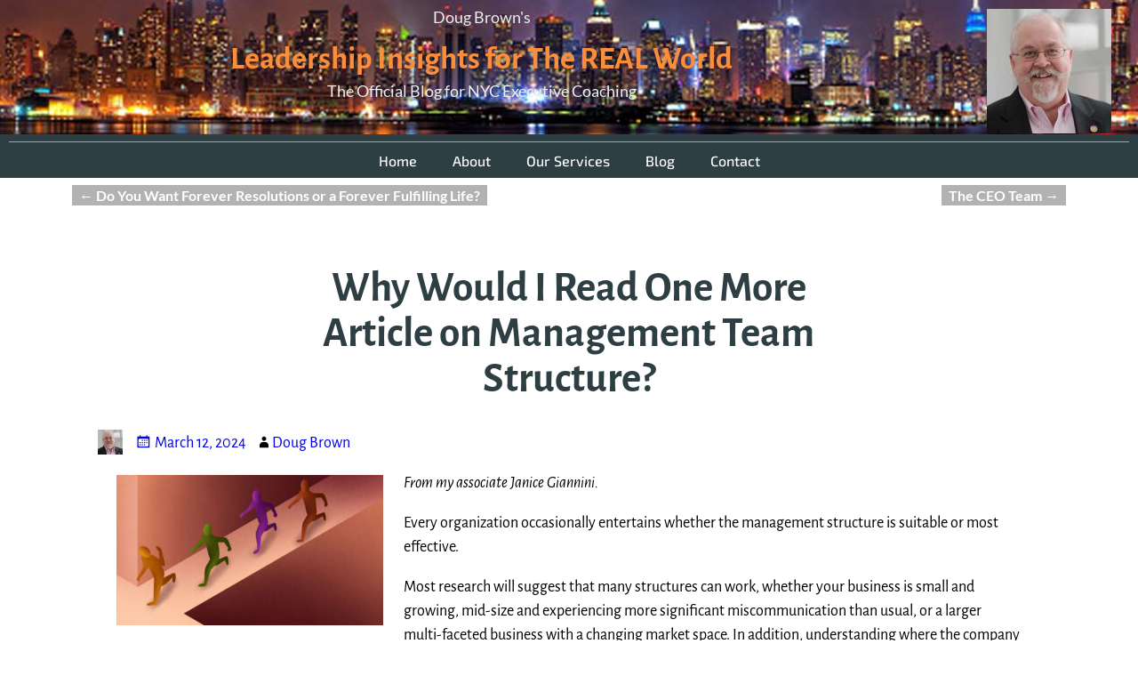

--- FILE ---
content_type: text/html; charset=UTF-8
request_url: https://nyc-executive-coaching.com/why-would-i-read-one-more-article-on-management-team-structure/
body_size: 24249
content:
<!DOCTYPE html><html lang="en-US"><head><script data-no-optimize="1">var litespeed_docref=sessionStorage.getItem("litespeed_docref");litespeed_docref&&(Object.defineProperty(document,"referrer",{get:function(){return litespeed_docref}}),sessionStorage.removeItem("litespeed_docref"));</script> <meta charset="UTF-8"><meta name="viewport" content="width=device-width, initial-scale=1.0, viewport-fit=cover" /><meta name='robots' content='index, follow, max-image-preview:large, max-snippet:-1, max-video-preview:-1' /><title>Why Would I Read One More Article on Management Team Structure? &#8226; NYC Executive Coaching</title><meta name="description" content="The world is changing around us. Businesses need to adapt quickly and, ideally, get ahead. Fielding the right combination of leadership talent within the leadership team structure is imperative to cast challenges as opportunities to lead from the front, not the rear." /><link rel="canonical" href="https://nyc-executive-coaching.com/why-would-i-read-one-more-article-on-management-team-structure/" /><meta property="og:locale" content="en_US" /><meta property="og:type" content="article" /><meta property="og:title" content="Why Would I Read One More Article on Management Team Structure? &#8226; NYC Executive Coaching" /><meta property="og:description" content="The world is changing around us. Businesses need to adapt quickly and, ideally, get ahead. Fielding the right combination of leadership talent within the leadership team structure is imperative to cast challenges as opportunities to lead from the front, not the rear." /><meta property="og:url" content="https://nyc-executive-coaching.com/why-would-i-read-one-more-article-on-management-team-structure/" /><meta property="og:site_name" content="NYC Executive Coaching" /><meta property="article:published_time" content="2024-03-12T14:04:00+00:00" /><meta property="article:modified_time" content="2024-03-12T14:04:31+00:00" /><meta property="og:image" content="https://nyc-executive-coaching.com/wp-content/uploads/2024/03/management-team-structure-1080.jpg" /><meta property="og:image:width" content="1920" /><meta property="og:image:height" content="1080" /><meta property="og:image:type" content="image/jpeg" /><meta name="author" content="Doug Brown" /><meta name="twitter:card" content="summary_large_image" /><meta name="twitter:label1" content="Written by" /><meta name="twitter:data1" content="Doug Brown" /><meta name="twitter:label2" content="Est. reading time" /><meta name="twitter:data2" content="2 minutes" /> <script type="application/ld+json" class="yoast-schema-graph">{"@context":"https://schema.org","@graph":[{"@type":"Article","@id":"https://nyc-executive-coaching.com/why-would-i-read-one-more-article-on-management-team-structure/#article","isPartOf":{"@id":"https://nyc-executive-coaching.com/why-would-i-read-one-more-article-on-management-team-structure/"},"author":{"name":"Doug Brown","@id":"https://nyc-executive-coaching.com/#/schema/person/d2d9fbf3b9be6a484444456997c8c109"},"headline":"Why Would I Read One More Article on Management Team Structure?","datePublished":"2024-03-12T14:04:00+00:00","dateModified":"2024-03-12T14:04:31+00:00","mainEntityOfPage":{"@id":"https://nyc-executive-coaching.com/why-would-i-read-one-more-article-on-management-team-structure/"},"wordCount":433,"commentCount":0,"publisher":{"@id":"https://nyc-executive-coaching.com/#organization"},"image":{"@id":"https://nyc-executive-coaching.com/why-would-i-read-one-more-article-on-management-team-structure/#primaryimage"},"thumbnailUrl":"https://nyc-executive-coaching.com/wp-content/uploads/2024/03/management-team-structure-1080.jpg","keywords":["organizational development"],"articleSection":["Organizational Structure"],"inLanguage":"en-US","potentialAction":[{"@type":"CommentAction","name":"Comment","target":["https://nyc-executive-coaching.com/why-would-i-read-one-more-article-on-management-team-structure/#respond"]}]},{"@type":"WebPage","@id":"https://nyc-executive-coaching.com/why-would-i-read-one-more-article-on-management-team-structure/","url":"https://nyc-executive-coaching.com/why-would-i-read-one-more-article-on-management-team-structure/","name":"Why Would I Read One More Article on Management Team Structure? &#8226; NYC Executive Coaching","isPartOf":{"@id":"https://nyc-executive-coaching.com/#website"},"primaryImageOfPage":{"@id":"https://nyc-executive-coaching.com/why-would-i-read-one-more-article-on-management-team-structure/#primaryimage"},"image":{"@id":"https://nyc-executive-coaching.com/why-would-i-read-one-more-article-on-management-team-structure/#primaryimage"},"thumbnailUrl":"https://nyc-executive-coaching.com/wp-content/uploads/2024/03/management-team-structure-1080.jpg","datePublished":"2024-03-12T14:04:00+00:00","dateModified":"2024-03-12T14:04:31+00:00","description":"The world is changing around us. Businesses need to adapt quickly and, ideally, get ahead. Fielding the right combination of leadership talent within the leadership team structure is imperative to cast challenges as opportunities to lead from the front, not the rear.","breadcrumb":{"@id":"https://nyc-executive-coaching.com/why-would-i-read-one-more-article-on-management-team-structure/#breadcrumb"},"inLanguage":"en-US","potentialAction":[{"@type":"ReadAction","target":["https://nyc-executive-coaching.com/why-would-i-read-one-more-article-on-management-team-structure/"]}]},{"@type":"ImageObject","inLanguage":"en-US","@id":"https://nyc-executive-coaching.com/why-would-i-read-one-more-article-on-management-team-structure/#primaryimage","url":"https://nyc-executive-coaching.com/wp-content/uploads/2024/03/management-team-structure-1080.jpg","contentUrl":"https://nyc-executive-coaching.com/wp-content/uploads/2024/03/management-team-structure-1080.jpg","width":1920,"height":1080},{"@type":"BreadcrumbList","@id":"https://nyc-executive-coaching.com/why-would-i-read-one-more-article-on-management-team-structure/#breadcrumb","itemListElement":[{"@type":"ListItem","position":1,"name":"Home","item":"https://nyc-executive-coaching.com/"},{"@type":"ListItem","position":2,"name":"Why Would I Read One More Article on Management Team Structure?"}]},{"@type":"WebSite","@id":"https://nyc-executive-coaching.com/#website","url":"https://nyc-executive-coaching.com/","name":"New York City Executive Coaching","description":"Executive Coaching For Leaders in Metro New York","publisher":{"@id":"https://nyc-executive-coaching.com/#organization"},"alternateName":"NYC Executive Coaching","potentialAction":[{"@type":"SearchAction","target":{"@type":"EntryPoint","urlTemplate":"https://nyc-executive-coaching.com/?s={search_term_string}"},"query-input":{"@type":"PropertyValueSpecification","valueRequired":true,"valueName":"search_term_string"}}],"inLanguage":"en-US"},{"@type":"Organization","@id":"https://nyc-executive-coaching.com/#organization","name":"New York Executive Coaching","url":"https://nyc-executive-coaching.com/","logo":{"@type":"ImageObject","inLanguage":"en-US","@id":"https://nyc-executive-coaching.com/#/schema/logo/image/","url":"https://nyc-executive-coaching.com/wp-content/uploads/2018/11/Logo-BG-SQ.jpg","contentUrl":"https://nyc-executive-coaching.com/wp-content/uploads/2018/11/Logo-BG-SQ.jpg","width":300,"height":300,"caption":"New York Executive Coaching"},"image":{"@id":"https://nyc-executive-coaching.com/#/schema/logo/image/"},"sameAs":["https://www.linkedin.com/in/doug-brown-caia-cbc-cdia-cvia-tdc-tdfc-thdc-41b4191/"]},{"@type":"Person","@id":"https://nyc-executive-coaching.com/#/schema/person/d2d9fbf3b9be6a484444456997c8c109","name":"Doug Brown","image":{"@type":"ImageObject","inLanguage":"en-US","@id":"https://nyc-executive-coaching.com/#/schema/person/image/","url":"https://nyc-executive-coaching.com/wp-content/litespeed/avatar/8494da23ab30d0f264deca1e891f0760.jpg?ver=1768859942","contentUrl":"https://nyc-executive-coaching.com/wp-content/litespeed/avatar/8494da23ab30d0f264deca1e891f0760.jpg?ver=1768859942","caption":"Doug Brown"},"description":"As a Coach, Consultant and Facilitator, Doug Brown has guided successful outcomes for executives in the NY/Northern NJ region for over three decades. His extensive client base encompasses over 50 different industries in both for-profit and nonprofit sectors.","sameAs":["https://nyc-executive-coaching.com/"],"url":"https://nyc-executive-coaching.com/author/douglassbrown/"}]}</script> <link rel="alternate" type="application/rss+xml" title="NYC Executive Coaching &raquo; Feed" href="https://nyc-executive-coaching.com/feed/" /><link rel="alternate" type="application/rss+xml" title="NYC Executive Coaching &raquo; Comments Feed" href="https://nyc-executive-coaching.com/comments/feed/" /><link rel="alternate" title="oEmbed (JSON)" type="application/json+oembed" href="https://nyc-executive-coaching.com/wp-json/oembed/1.0/embed?url=https%3A%2F%2Fnyc-executive-coaching.com%2Fwhy-would-i-read-one-more-article-on-management-team-structure%2F" /><link rel="alternate" title="oEmbed (XML)" type="text/xml+oembed" href="https://nyc-executive-coaching.com/wp-json/oembed/1.0/embed?url=https%3A%2F%2Fnyc-executive-coaching.com%2Fwhy-would-i-read-one-more-article-on-management-team-structure%2F&#038;format=xml" /><style id='wp-img-auto-sizes-contain-inline-css' type='text/css'>img:is([sizes=auto i],[sizes^="auto," i]){contain-intrinsic-size:3000px 1500px}
/*# sourceURL=wp-img-auto-sizes-contain-inline-css */</style><link data-optimized="2" rel="stylesheet" href="https://nyc-executive-coaching.com/wp-content/litespeed/css/aa2799beb4ff210b69e1bd71ec87be42.css?ver=82f3c" /><style id='wp-block-library-theme-inline-css' type='text/css'>.wp-block-audio :where(figcaption){color:#555;font-size:13px;text-align:center}.is-dark-theme .wp-block-audio :where(figcaption){color:#ffffffa6}.wp-block-audio{margin:0 0 1em}.wp-block-code{border:1px solid #ccc;border-radius:4px;font-family:Menlo,Consolas,monaco,monospace;padding:.8em 1em}.wp-block-embed :where(figcaption){color:#555;font-size:13px;text-align:center}.is-dark-theme .wp-block-embed :where(figcaption){color:#ffffffa6}.wp-block-embed{margin:0 0 1em}.blocks-gallery-caption{color:#555;font-size:13px;text-align:center}.is-dark-theme .blocks-gallery-caption{color:#ffffffa6}:root :where(.wp-block-image figcaption){color:#555;font-size:13px;text-align:center}.is-dark-theme :root :where(.wp-block-image figcaption){color:#ffffffa6}.wp-block-image{margin:0 0 1em}.wp-block-pullquote{border-bottom:4px solid;border-top:4px solid;color:currentColor;margin-bottom:1.75em}.wp-block-pullquote :where(cite),.wp-block-pullquote :where(footer),.wp-block-pullquote__citation{color:currentColor;font-size:.8125em;font-style:normal;text-transform:uppercase}.wp-block-quote{border-left:.25em solid;margin:0 0 1.75em;padding-left:1em}.wp-block-quote cite,.wp-block-quote footer{color:currentColor;font-size:.8125em;font-style:normal;position:relative}.wp-block-quote:where(.has-text-align-right){border-left:none;border-right:.25em solid;padding-left:0;padding-right:1em}.wp-block-quote:where(.has-text-align-center){border:none;padding-left:0}.wp-block-quote.is-large,.wp-block-quote.is-style-large,.wp-block-quote:where(.is-style-plain){border:none}.wp-block-search .wp-block-search__label{font-weight:700}.wp-block-search__button{border:1px solid #ccc;padding:.375em .625em}:where(.wp-block-group.has-background){padding:1.25em 2.375em}.wp-block-separator.has-css-opacity{opacity:.4}.wp-block-separator{border:none;border-bottom:2px solid;margin-left:auto;margin-right:auto}.wp-block-separator.has-alpha-channel-opacity{opacity:1}.wp-block-separator:not(.is-style-wide):not(.is-style-dots){width:100px}.wp-block-separator.has-background:not(.is-style-dots){border-bottom:none;height:1px}.wp-block-separator.has-background:not(.is-style-wide):not(.is-style-dots){height:2px}.wp-block-table{margin:0 0 1em}.wp-block-table td,.wp-block-table th{word-break:normal}.wp-block-table :where(figcaption){color:#555;font-size:13px;text-align:center}.is-dark-theme .wp-block-table :where(figcaption){color:#ffffffa6}.wp-block-video :where(figcaption){color:#555;font-size:13px;text-align:center}.is-dark-theme .wp-block-video :where(figcaption){color:#ffffffa6}.wp-block-video{margin:0 0 1em}:root :where(.wp-block-template-part.has-background){margin-bottom:0;margin-top:0;padding:1.25em 2.375em}
/*# sourceURL=/wp-includes/css/dist/block-library/theme.min.css */</style><style id='classic-theme-styles-inline-css' type='text/css'>/*! This file is auto-generated */
.wp-block-button__link{color:#fff;background-color:#32373c;border-radius:9999px;box-shadow:none;text-decoration:none;padding:calc(.667em + 2px) calc(1.333em + 2px);font-size:1.125em}.wp-block-file__button{background:#32373c;color:#fff;text-decoration:none}
/*# sourceURL=/wp-includes/css/classic-themes.min.css */</style><style id='global-styles-inline-css' type='text/css'>:root{--wp--preset--aspect-ratio--square: 1;--wp--preset--aspect-ratio--4-3: 4/3;--wp--preset--aspect-ratio--3-4: 3/4;--wp--preset--aspect-ratio--3-2: 3/2;--wp--preset--aspect-ratio--2-3: 2/3;--wp--preset--aspect-ratio--16-9: 16/9;--wp--preset--aspect-ratio--9-16: 9/16;--wp--preset--color--black: #000000;--wp--preset--color--cyan-bluish-gray: #abb8c3;--wp--preset--color--white: #ffffff;--wp--preset--color--pale-pink: #f78da7;--wp--preset--color--vivid-red: #cf2e2e;--wp--preset--color--luminous-vivid-orange: #ff6900;--wp--preset--color--luminous-vivid-amber: #fcb900;--wp--preset--color--light-green-cyan: #7bdcb5;--wp--preset--color--vivid-green-cyan: #00d084;--wp--preset--color--pale-cyan-blue: #8ed1fc;--wp--preset--color--vivid-cyan-blue: #0693e3;--wp--preset--color--vivid-purple: #9b51e0;--wp--preset--gradient--vivid-cyan-blue-to-vivid-purple: linear-gradient(135deg,rgb(6,147,227) 0%,rgb(155,81,224) 100%);--wp--preset--gradient--light-green-cyan-to-vivid-green-cyan: linear-gradient(135deg,rgb(122,220,180) 0%,rgb(0,208,130) 100%);--wp--preset--gradient--luminous-vivid-amber-to-luminous-vivid-orange: linear-gradient(135deg,rgb(252,185,0) 0%,rgb(255,105,0) 100%);--wp--preset--gradient--luminous-vivid-orange-to-vivid-red: linear-gradient(135deg,rgb(255,105,0) 0%,rgb(207,46,46) 100%);--wp--preset--gradient--very-light-gray-to-cyan-bluish-gray: linear-gradient(135deg,rgb(238,238,238) 0%,rgb(169,184,195) 100%);--wp--preset--gradient--cool-to-warm-spectrum: linear-gradient(135deg,rgb(74,234,220) 0%,rgb(151,120,209) 20%,rgb(207,42,186) 40%,rgb(238,44,130) 60%,rgb(251,105,98) 80%,rgb(254,248,76) 100%);--wp--preset--gradient--blush-light-purple: linear-gradient(135deg,rgb(255,206,236) 0%,rgb(152,150,240) 100%);--wp--preset--gradient--blush-bordeaux: linear-gradient(135deg,rgb(254,205,165) 0%,rgb(254,45,45) 50%,rgb(107,0,62) 100%);--wp--preset--gradient--luminous-dusk: linear-gradient(135deg,rgb(255,203,112) 0%,rgb(199,81,192) 50%,rgb(65,88,208) 100%);--wp--preset--gradient--pale-ocean: linear-gradient(135deg,rgb(255,245,203) 0%,rgb(182,227,212) 50%,rgb(51,167,181) 100%);--wp--preset--gradient--electric-grass: linear-gradient(135deg,rgb(202,248,128) 0%,rgb(113,206,126) 100%);--wp--preset--gradient--midnight: linear-gradient(135deg,rgb(2,3,129) 0%,rgb(40,116,252) 100%);--wp--preset--font-size--small: 13px;--wp--preset--font-size--medium: 20px;--wp--preset--font-size--large: 36px;--wp--preset--font-size--x-large: 42px;--wp--preset--spacing--20: 0.44rem;--wp--preset--spacing--30: 0.67rem;--wp--preset--spacing--40: 1rem;--wp--preset--spacing--50: 1.5rem;--wp--preset--spacing--60: 2.25rem;--wp--preset--spacing--70: 3.38rem;--wp--preset--spacing--80: 5.06rem;--wp--preset--shadow--natural: 6px 6px 9px rgba(0, 0, 0, 0.2);--wp--preset--shadow--deep: 12px 12px 50px rgba(0, 0, 0, 0.4);--wp--preset--shadow--sharp: 6px 6px 0px rgba(0, 0, 0, 0.2);--wp--preset--shadow--outlined: 6px 6px 0px -3px rgb(255, 255, 255), 6px 6px rgb(0, 0, 0);--wp--preset--shadow--crisp: 6px 6px 0px rgb(0, 0, 0);}:where(.is-layout-flex){gap: 0.5em;}:where(.is-layout-grid){gap: 0.5em;}body .is-layout-flex{display: flex;}.is-layout-flex{flex-wrap: wrap;align-items: center;}.is-layout-flex > :is(*, div){margin: 0;}body .is-layout-grid{display: grid;}.is-layout-grid > :is(*, div){margin: 0;}:where(.wp-block-columns.is-layout-flex){gap: 2em;}:where(.wp-block-columns.is-layout-grid){gap: 2em;}:where(.wp-block-post-template.is-layout-flex){gap: 1.25em;}:where(.wp-block-post-template.is-layout-grid){gap: 1.25em;}.has-black-color{color: var(--wp--preset--color--black) !important;}.has-cyan-bluish-gray-color{color: var(--wp--preset--color--cyan-bluish-gray) !important;}.has-white-color{color: var(--wp--preset--color--white) !important;}.has-pale-pink-color{color: var(--wp--preset--color--pale-pink) !important;}.has-vivid-red-color{color: var(--wp--preset--color--vivid-red) !important;}.has-luminous-vivid-orange-color{color: var(--wp--preset--color--luminous-vivid-orange) !important;}.has-luminous-vivid-amber-color{color: var(--wp--preset--color--luminous-vivid-amber) !important;}.has-light-green-cyan-color{color: var(--wp--preset--color--light-green-cyan) !important;}.has-vivid-green-cyan-color{color: var(--wp--preset--color--vivid-green-cyan) !important;}.has-pale-cyan-blue-color{color: var(--wp--preset--color--pale-cyan-blue) !important;}.has-vivid-cyan-blue-color{color: var(--wp--preset--color--vivid-cyan-blue) !important;}.has-vivid-purple-color{color: var(--wp--preset--color--vivid-purple) !important;}.has-black-background-color{background-color: var(--wp--preset--color--black) !important;}.has-cyan-bluish-gray-background-color{background-color: var(--wp--preset--color--cyan-bluish-gray) !important;}.has-white-background-color{background-color: var(--wp--preset--color--white) !important;}.has-pale-pink-background-color{background-color: var(--wp--preset--color--pale-pink) !important;}.has-vivid-red-background-color{background-color: var(--wp--preset--color--vivid-red) !important;}.has-luminous-vivid-orange-background-color{background-color: var(--wp--preset--color--luminous-vivid-orange) !important;}.has-luminous-vivid-amber-background-color{background-color: var(--wp--preset--color--luminous-vivid-amber) !important;}.has-light-green-cyan-background-color{background-color: var(--wp--preset--color--light-green-cyan) !important;}.has-vivid-green-cyan-background-color{background-color: var(--wp--preset--color--vivid-green-cyan) !important;}.has-pale-cyan-blue-background-color{background-color: var(--wp--preset--color--pale-cyan-blue) !important;}.has-vivid-cyan-blue-background-color{background-color: var(--wp--preset--color--vivid-cyan-blue) !important;}.has-vivid-purple-background-color{background-color: var(--wp--preset--color--vivid-purple) !important;}.has-black-border-color{border-color: var(--wp--preset--color--black) !important;}.has-cyan-bluish-gray-border-color{border-color: var(--wp--preset--color--cyan-bluish-gray) !important;}.has-white-border-color{border-color: var(--wp--preset--color--white) !important;}.has-pale-pink-border-color{border-color: var(--wp--preset--color--pale-pink) !important;}.has-vivid-red-border-color{border-color: var(--wp--preset--color--vivid-red) !important;}.has-luminous-vivid-orange-border-color{border-color: var(--wp--preset--color--luminous-vivid-orange) !important;}.has-luminous-vivid-amber-border-color{border-color: var(--wp--preset--color--luminous-vivid-amber) !important;}.has-light-green-cyan-border-color{border-color: var(--wp--preset--color--light-green-cyan) !important;}.has-vivid-green-cyan-border-color{border-color: var(--wp--preset--color--vivid-green-cyan) !important;}.has-pale-cyan-blue-border-color{border-color: var(--wp--preset--color--pale-cyan-blue) !important;}.has-vivid-cyan-blue-border-color{border-color: var(--wp--preset--color--vivid-cyan-blue) !important;}.has-vivid-purple-border-color{border-color: var(--wp--preset--color--vivid-purple) !important;}.has-vivid-cyan-blue-to-vivid-purple-gradient-background{background: var(--wp--preset--gradient--vivid-cyan-blue-to-vivid-purple) !important;}.has-light-green-cyan-to-vivid-green-cyan-gradient-background{background: var(--wp--preset--gradient--light-green-cyan-to-vivid-green-cyan) !important;}.has-luminous-vivid-amber-to-luminous-vivid-orange-gradient-background{background: var(--wp--preset--gradient--luminous-vivid-amber-to-luminous-vivid-orange) !important;}.has-luminous-vivid-orange-to-vivid-red-gradient-background{background: var(--wp--preset--gradient--luminous-vivid-orange-to-vivid-red) !important;}.has-very-light-gray-to-cyan-bluish-gray-gradient-background{background: var(--wp--preset--gradient--very-light-gray-to-cyan-bluish-gray) !important;}.has-cool-to-warm-spectrum-gradient-background{background: var(--wp--preset--gradient--cool-to-warm-spectrum) !important;}.has-blush-light-purple-gradient-background{background: var(--wp--preset--gradient--blush-light-purple) !important;}.has-blush-bordeaux-gradient-background{background: var(--wp--preset--gradient--blush-bordeaux) !important;}.has-luminous-dusk-gradient-background{background: var(--wp--preset--gradient--luminous-dusk) !important;}.has-pale-ocean-gradient-background{background: var(--wp--preset--gradient--pale-ocean) !important;}.has-electric-grass-gradient-background{background: var(--wp--preset--gradient--electric-grass) !important;}.has-midnight-gradient-background{background: var(--wp--preset--gradient--midnight) !important;}.has-small-font-size{font-size: var(--wp--preset--font-size--small) !important;}.has-medium-font-size{font-size: var(--wp--preset--font-size--medium) !important;}.has-large-font-size{font-size: var(--wp--preset--font-size--large) !important;}.has-x-large-font-size{font-size: var(--wp--preset--font-size--x-large) !important;}
:where(.wp-block-post-template.is-layout-flex){gap: 1.25em;}:where(.wp-block-post-template.is-layout-grid){gap: 1.25em;}
:where(.wp-block-term-template.is-layout-flex){gap: 1.25em;}:where(.wp-block-term-template.is-layout-grid){gap: 1.25em;}
:where(.wp-block-columns.is-layout-flex){gap: 2em;}:where(.wp-block-columns.is-layout-grid){gap: 2em;}
:root :where(.wp-block-pullquote){font-size: 1.5em;line-height: 1.6;}
/*# sourceURL=global-styles-inline-css */</style><style id='weaverx-style-sheet-inline-css' type='text/css'>#wrapper{max-width:1080px}@media (min-width:1188px){.weaverx-sb-one-column .alignwide,#header .alignwide,#header.alignwide,#colophon.alignwide,#colophon .alignwide,#container .alignwide,#container.alignwide,#wrapper .alignwide,#wrapper.alignwide,#infobar .alignwide,.alignwide{margin-left:inherit;margin-right:inherit;max-width:none;width:100%}}@media (max-width:1187px){.alignwide{margin-left:inherit;margin-right:inherit;max-width:none;width:100%}}@media (min-width:1166px){.weaverx-sb-one-column .alignwide,#header .alignwide,#header.alignwide,#colophon.alignwide,#colophon .alignwide,#container .alignwide,#container.alignwide,#wrapper .alignwide,#wrapper.alignwide,#infobar .alignwide,.alignwide{margin-left:calc(50% - 46vw);margin-right:calc(50% - 46vw);max-width:10000px;width:92vw}}@media (max-width:1165px){.alignwide{margin-left:0 !important;margin-right:0 !important;max-width:100% !important;width:100% !important}}.border{border:1px solid #222222}.border-bottom{border-bottom:1px solid #222222}#site-title,.site-title{max-width:90.00000%}#site-tagline,.site-title{max-width:90.00000%}#branding #header-image img{float:none}/* alignwide*/#branding #header-image img{max-width:100.00000%}.weaverx-theme-menu .current_page_item >a,.weaverx-theme-menu .current-menu-item >a,.weaverx-theme-menu .current-cat >a{font-weight:bold}.container img,.colophon img{padding:0}.entry-summary,.entry-content{padding-top:1.00000em}body{font-size:1.00000em}@media ( min-width:581px) and ( max-width:767px){body{font-size:1.00000em}}@media (max-width:580px){body{font-size:1.00000em}}body{line-height:1.50000}.widget-area{line-height:1.27500}.customA-font-size{font-size:1em}.customA-font-size-title{font-size:1.50000em}.customB-font-size{font-size:1em}.customB-font-size-title{font-size:1.50000em}body{background-color:#FFFFFF}.menu-primary .wvrx-menu-container,.menu-primary .site-title-on-menu,.menu-primary .site-title-on-menu a{background-color:#D9D9D9}.menu-primary .wvrx-menu-container,.menu-primary .site-title-on-menu,.menu-primary .site-title-on-menu a{color:#333333}.menu-secondary .wvrx-menu-container{background-color:#D9D9D9}.menu-secondary .wvrx-menu-container{color:#333333}.menu-primary .wvrx-menu ul li a,.menu-primary .wvrx-menu ul.mega-menu li{background-color:#BABABA}.menu-primary .wvrx-menu ul li a,.menu-primary .wvrx-menu ul.mega-menu li{color:#333333}.menu-secondary .wvrx-menu ul li a,.menu-secondary .wvrx-menu ul.mega-menu li{background-color:#BABABA}.menu-secondary .wvrx-menu ul li a,.menu-secondary .wvrx-menu ul.mega-menu li{color:#333333}.menu-primary .wvrx-menu >li >a{color:#333333}.menu-primary .wvrx-menu >li >a:hover{background-color:#C9C9C9 !important}.menu-secondary .wvrx-menu >li >a{color:#333333}.menu-secondary .wvrx-menu >li >a:hover{background-color:#C9C9C9 !important}.menu-primary .wvrx-menu ul li a{color:#333333}.menu-primary .wvrx-menu ul li a:hover{background-color:#C9C9C9 !important}.menu-secondary .wvrx-menu ul li a{color:#333333}.menu-secondary .wvrx-menu ul li a:hover{background-color:#C9C9C9 !important}#site-title img.site-title-logo{max-height:32px}.menu-primary .menu-toggle-button{color:#333333}@media( min-width:768px){.menu-primary .wvrx-menu a{border-right:1px solid inherit}.menu-primary ul.wvrx-menu >li:first-child{border-left:1px solid inherit}.menu-primary .wvrx-menu ul >li:first-child{border-top:1px solid inherit}.menu-primary .wvrx-menu ul a{border-top:none;border-left:none;border-right:none;border-bottom:1px solid inherit}.menu-primary .wvrx-menu-container li a{padding-right:.75em}.menu-primary .menu-hover.menu-arrows .has-submenu >a{padding-right:1.5em}.menu-primary .menu-arrows.menu-hover .toggle-submenu{margin-right:0}.menu-primary .wvrx-menu-container{margin-top:0}.menu-primary .wvrx-menu-container{margin-bottom:0}.menu-primary .wvrx-menu,.menu-primary .wvrx-menu-container{text-align:center;line-height:0}}.menu-primary .menu-arrows .toggle-submenu:after{color:#333333}.menu-primary .menu-arrows ul .toggle-submenu:after{color:#333333}.menu-primary .menu-arrows.is-mobile-menu.menu-arrows ul a .toggle-submenu:after{color:#333333}.menu-primary .menu-arrows ul .toggle-submenu:after{color:#333333}.menu-secondary .menu-toggle-button{color:#333333}@media( min-width:768px){.menu-secondary .wvrx-menu a{border-right:1px solid inherit}.menu-secondary ul.wvrx-menu >li:first-child{border-left:1px solid inherit}.menu-secondary .wvrx-menu ul >li:first-child{border-top:1px solid inherit}.menu-secondary .wvrx-menu ul a{border-top:none;border-left:none;border-right:none;border-bottom:1px solid inherit}.menu-secondary .wvrx-menu-container li a{padding-right:.75em}.menu-secondary .menu-hover.menu-arrows .has-submenu >a{padding-right:1.5em}.menu-secondary .menu-arrows.menu-hover .toggle-submenu{margin-right:0}.menu-secondary .wvrx-menu-container{margin-top:0}.menu-secondary .wvrx-menu-container{margin-bottom:0}.menu-secondary .wvrx-menu,.menu-secondary .wvrx-menu-container{text-align:center;line-height:0}}.menu-secondary .menu-arrows .toggle-submenu:after{color:#333333}.menu-secondary .menu-arrows ul .toggle-submenu:after{color:#333333}.menu-secondary .menu-arrows.is-mobile-menu.menu-arrows ul a .toggle-submenu:after{color:#333333}.menu-secondary .menu-arrows ul .toggle-submenu:after{color:#333333}@media( min-width:768px){.menu-extra .wvrx-menu,.menu-extra .wvrx-menu-container{text-align:left}}@media screen and ( min-width:768px){}.l-widget-area-top{width:80%}@media (max-width:580px){.l-widget-area-top{width:100%}}.l-widget-area-bottom{width:80%}@media (max-width:580px){.l-widget-area-bottom{width:100%}}#container{width:100%}@media (max-width:580px){#container{width:100%}}#infobar{width:100%}@media (max-width:580px){#infobar{width:100%}}#primary-widget-area{padding-left:0}#primary-widget-area{padding-right:0}#primary-widget-area{padding-top:0}#primary-widget-area{padding-bottom:0}#primary-widget-area{margin-top:0}#primary-widget-area{margin-bottom:10px}.widget-area-primary{padding-left:0}.widget-area-primary{padding-right:0}.widget-area-primary{padding-top:0}.widget-area-primary{padding-bottom:0}.widget-area-primary{margin-top:0}.widget-area-primary{margin-bottom:10px}#secondary-widget-area{padding-left:0}#secondary-widget-area{padding-right:0}#secondary-widget-area{padding-top:0}#secondary-widget-area{padding-bottom:0}#secondary-widget-area{margin-top:0}#secondary-widget-area{margin-bottom:10px}.widget-area-secondary{padding-left:0}.widget-area-secondary{padding-right:0}.widget-area-secondary{padding-top:0}.widget-area-secondary{padding-bottom:0}.widget-area-secondary{margin-top:0}.widget-area-secondary{margin-bottom:10px}.widget-area-top{background-color:#F5F5F5}.widget-area-top{padding-left:8px}.widget-area-top{padding-right:8px}.widget-area-top{padding-top:8px}.widget-area-top{padding-bottom:8px}.widget-area-top{margin-top:10px}.widget-area-top{margin-bottom:10px}.widget-area-bottom{background-color:#F5F5F5}.widget-area-bottom{padding-left:8px}.widget-area-bottom{padding-right:8px}.widget-area-bottom{padding-top:8px}.widget-area-bottom{padding-bottom:8px}.widget-area-bottom{margin-top:10px}.widget-area-bottom{margin-bottom:10px}#header{background-color:#F0F0F0}@media( min-width:768px){#header{padding-left:%;padding-right:%}}@media( max-width:767px){#header{padding-left:.5%;padding-right:.5%}}#header{padding-top:0}#header{padding-bottom:0}#header{margin-top:0}#header{margin-bottom:0}@media( min-width:768px){#header-html{padding-left:%;padding-right:%}}@media( max-width:767px){#header-html{padding-left:.5%;padding-right:.5%}}#header-html{padding-top:0}#header-html{padding-bottom:0}#header-html{margin-top:0}#header-html{margin-bottom:0}@media( min-width:768px){#header-widget-area{padding-left:%;padding-right:%}}@media( max-width:767px){#header-widget-area{padding-left:.5%;padding-right:.5%}}#header-widget-area{padding-top:0}#header-widget-area{padding-bottom:0}#header-widget-area{margin-top:0}#header-widget-area{margin-bottom:0}.widget-area-header{padding-left:0}.widget-area-header{padding-right:0}.widget-area-header{padding-top:0}.widget-area-header{padding-bottom:0}.widget-area-header{margin-top:0}.widget-area-header{margin-bottom:0}#colophon{background-color:#F0F0F0}@media( min-width:768px){#colophon{padding-left:%;padding-right:%}}@media( max-width:767px){#colophon{padding-left:.5%;padding-right:.5%}}#colophon{padding-top:8px}#colophon{padding-bottom:8px}#colophon{margin-top:0}#colophon{margin-bottom:0}@media( min-width:768px){#footer-html{padding-left:%;padding-right:%}}@media( max-width:767px){#footer-html{padding-left:.5%;padding-right:.5%}}#footer-html{padding-top:0}#footer-html{padding-bottom:0}#footer-html{margin-top:0}#footer-html{margin-bottom:0}@media( min-width:768px){#footer-widget-area{padding-left:%;padding-right:%}}@media( max-width:767px){#footer-widget-area{padding-left:.5%;padding-right:.5%}}#footer-widget-area{padding-top:8px}#footer-widget-area{padding-bottom:8px}#footer-widget-area{margin-top:0}#footer-widget-area{margin-bottom:0}.widget-area-footer{padding-left:8px}.widget-area-footer{padding-right:8px}.widget-area-footer{padding-top:8px}.widget-area-footer{padding-bottom:8px}.widget-area-footer{margin-top:0}.widget-area-footer{margin-bottom:0}#content{color:#000000}#content{padding-left:5.00000%}#content{padding-right:5.00000%}#content{padding-top:4px}#content{padding-bottom:8px}#content{margin-top:0}#content{margin-bottom:0}#container{padding-left:0}#container{padding-right:0}#container{padding-top:0}#container{padding-bottom:0}#container{margin-top:0}#container{margin-bottom:0}#infobar{padding-left:5px}#infobar{padding-right:5px}#infobar{padding-top:5px}#infobar{padding-bottom:5px}#infobar{margin-top:0}#infobar{margin-bottom:0}#wrapper{background-color:#FFFFFF}#wrapper{color:#121212}#wrapper{padding-left:0}#wrapper{padding-right:0}#wrapper{padding-top:0}#wrapper{padding-bottom:0}#wrapper{margin-top:0}#wrapper{margin-bottom:0}.post-area{color:#000000}.post-area{padding-left:4.00000%}.post-area{padding-right:4.00000%}.post-area{padding-top:7px}.post-area{padding-bottom:0}.post-area{margin-top:0}.post-area{margin-bottom:15px}.widget{padding-left:0}.widget{padding-right:0}.widget{padding-top:0}.widget{padding-bottom:0}.widget{margin-top:0}.widget{margin-bottom:0}.page-title{color:#2E3F44}.wrapper .post-title{background-color:#2E3F44}.wrapper .post-title a,.wrapper .post-title a:visited{color:#EFEFEF}.archive-title{color:#2E3F44}#nav-header-mini{margin-top:.00000em}#author-info{background-color:#EFEFEF}.entry-utility{background-color:#EFEFEF}.menu-primary .wvrx-menu-container .search-form .search-submit{color:#333333}#content .search-form .search-submit{color:#000000}#wrapper .search-form .search-submit{color:#121212}.post-title{margin-bottom:.4em}#inject_fixedtop,#inject_fixedbottom,.wvrx-fixedtop,.wvrx-fixonscroll{max-width:1080px}@media ( max-width:1080px){.wvrx-fixedtop,.wvrx-fixonscroll,#inject_fixedtop,#inject_fixedbottom{left:0;margin-left:0 !important;margin-right:0 !important}}@media ( min-width:1080px){#inject_fixedtop{margin-left:-0px;margin-right:-0px}.wvrx-fixedtop,.wvrx-fixonscroll{margin-left:0;margin-right:calc( 0 - 0 - 0 )}}@media ( min-width:1080px){#inject_fixedbottom{margin-left:-0px;margin-right:-0px}}#content{}#content .entry-content{max-width:16000px;margin-left:auto;margin-right:auto;padding-left:2%;padding-right:2%}.post-area{}.post-area{max-width:92%}.post-area .entry-summary,.post-area .entry-content{max-width:1400px;margin-left:auto;margin-right:auto}.page-title{text-align:center;padding-bottom:.5em;;max-width:60%;margin-left:auto;margin-right:auto;margin-top:1em}.blog .sticky{max-width:100%}/* Custom CSS rules for Plain full width sub-theme */#container .nav-previous a,#container .nav-next a,.more-msg,.form-submit input{background-color:rgba(0,0,0,.3);color:#FFF;padding:2px 8px;line-height:2;margin-left:3%;margin-right:3%}
/*# sourceURL=weaverx-style-sheet-inline-css */</style> <script type="litespeed/javascript" data-src="https://nyc-executive-coaching.com/wp-includes/js/jquery/jquery.min.js" id="jquery-core-js"></script> <script id="weaver-xtreme-JSLib-js-extra" type="litespeed/javascript">var wvrxOpts={"useSmartMenus":"1","menuAltswitch":"767","mobileAltLabel":"","primaryScroll":"none","primaryMove":"0","secondaryScroll":"none","secondaryMove":"0","headerVideoClass":"has-header-video"}</script> <link rel="https://api.w.org/" href="https://nyc-executive-coaching.com/wp-json/" /><link rel="alternate" title="JSON" type="application/json" href="https://nyc-executive-coaching.com/wp-json/wp/v2/posts/1694" /><link rel="EditURI" type="application/rsd+xml" title="RSD" href="https://nyc-executive-coaching.com/xmlrpc.php?rsd" /><meta name="generator" content="WordPress 6.9" /><link rel='shortlink' href='https://nyc-executive-coaching.com/?p=1694' /> <script type="litespeed/javascript">var _statcounter=_statcounter||[];_statcounter.push({"tags":{"author":"Doug"}})</script> <meta name="generator" content="Elementor 3.34.2; features: e_font_icon_svg, additional_custom_breakpoints; settings: css_print_method-external, google_font-enabled, font_display-auto"><style type="text/css">.recentcomments a{display:inline !important;padding:0 !important;margin:0 !important;}</style><style>.e-con.e-parent:nth-of-type(n+4):not(.e-lazyloaded):not(.e-no-lazyload),
				.e-con.e-parent:nth-of-type(n+4):not(.e-lazyloaded):not(.e-no-lazyload) * {
					background-image: none !important;
				}
				@media screen and (max-height: 1024px) {
					.e-con.e-parent:nth-of-type(n+3):not(.e-lazyloaded):not(.e-no-lazyload),
					.e-con.e-parent:nth-of-type(n+3):not(.e-lazyloaded):not(.e-no-lazyload) * {
						background-image: none !important;
					}
				}
				@media screen and (max-height: 640px) {
					.e-con.e-parent:nth-of-type(n+2):not(.e-lazyloaded):not(.e-no-lazyload),
					.e-con.e-parent:nth-of-type(n+2):not(.e-lazyloaded):not(.e-no-lazyload) * {
						background-image: none !important;
					}
				}</style><link rel="icon" href="https://nyc-executive-coaching.com/wp-content/uploads/2018/10/Icon1-150x150.png" sizes="32x32" /><link rel="icon" href="https://nyc-executive-coaching.com/wp-content/uploads/2018/10/Icon1.png" sizes="192x192" /><link rel="apple-touch-icon" href="https://nyc-executive-coaching.com/wp-content/uploads/2018/10/Icon1.png" /><meta name="msapplication-TileImage" content="https://nyc-executive-coaching.com/wp-content/uploads/2018/10/Icon1.png" /></head><body class="wp-singular post-template-default single single-post postid-1694 single-format-standard wp-custom-logo wp-embed-responsive wp-theme-weaver-xtreme single-author singular not-logged-in weaverx-theme-body wvrx-not-safari is-menu-desktop is-menu-default weaverx-page-single weaverx-sb-one-column has-posts elementor-default elementor-kit-867"><header data-elementor-type="header" data-elementor-id="554" class="elementor elementor-554 elementor-bc-flex-widget elementor-location-header" data-elementor-post-type="elementor_library"><section class="elementor-section elementor-top-section elementor-element elementor-element-0ddc32c elementor-section-full_width elementor-section-content-middle elementor-section-height-default elementor-section-height-default" data-id="0ddc32c" data-element_type="section" data-settings="{&quot;background_background&quot;:&quot;classic&quot;}"><div class="elementor-background-overlay"></div><div class="elementor-container elementor-column-gap-default"><div class="elementor-column elementor-col-66 elementor-top-column elementor-element elementor-element-cdc34a5" data-id="cdc34a5" data-element_type="column"><div class="elementor-widget-wrap elementor-element-populated"><div class="elementor-element elementor-element-dfded82 elementor-widget elementor-widget-heading" data-id="dfded82" data-element_type="widget" data-widget_type="heading.default"><div class="elementor-widget-container"><h4 class="elementor-heading-title elementor-size-default">Doug Brown's</h4></div></div><div class="elementor-element elementor-element-3799a4f elementor-widget elementor-widget-heading" data-id="3799a4f" data-element_type="widget" data-widget_type="heading.default"><div class="elementor-widget-container"><h1 class="elementor-heading-title elementor-size-default"><a href="https://nyc-executive-coaching.com/blog/">Leadership Insights for The REAL World</a></h1></div></div><div class="elementor-element elementor-element-9e18d6b elementor-widget elementor-widget-heading" data-id="9e18d6b" data-element_type="widget" data-widget_type="heading.default"><div class="elementor-widget-container"><h4 class="elementor-heading-title elementor-size-default">The Official Blog for NYC Executive Coaching</h4></div></div></div></div><div class="elementor-column elementor-col-33 elementor-top-column elementor-element elementor-element-0616706" data-id="0616706" data-element_type="column"><div class="elementor-widget-wrap elementor-element-populated"><div class="elementor-element elementor-element-839856d elementor-widget elementor-widget-image" data-id="839856d" data-element_type="widget" data-widget_type="image.default"><div class="elementor-widget-container">
<img data-lazyloaded="1" src="[data-uri]" width="140" height="140" data-src="https://nyc-executive-coaching.com/wp-content/uploads/elementor/thumbs/Doug_Brown-200-nxhei4pc4pn3tm4p1y5s7wjzte8c3yfgucs2ukl6gw.jpg" title="Doug_Brown-200" alt="Doug Brown - Executive Coach" loading="lazy" /></div></div></div></div></div></section><section class="elementor-section elementor-top-section elementor-element elementor-element-6c53c35 elementor-section-stretched elementor-section-full_width elementor-section-height-default elementor-section-height-default" data-id="6c53c35" data-element_type="section" data-settings="{&quot;background_background&quot;:&quot;classic&quot;,&quot;stretch_section&quot;:&quot;section-stretched&quot;}"><div class="elementor-container elementor-column-gap-default"><div class="elementor-column elementor-col-100 elementor-top-column elementor-element elementor-element-df7cb7a" data-id="df7cb7a" data-element_type="column"><div class="elementor-widget-wrap elementor-element-populated"><div class="elementor-element elementor-element-caf8cb1 elementor-widget-divider--view-line elementor-widget elementor-widget-divider" data-id="caf8cb1" data-element_type="widget" data-widget_type="divider.default"><div class="elementor-widget-container"><div class="elementor-divider">
<span class="elementor-divider-separator">
</span></div></div></div></div></div></div></section><section class="elementor-section elementor-top-section elementor-element elementor-element-11db574 elementor-section-full_width elementor-section-height-default elementor-section-height-default" data-id="11db574" data-element_type="section" data-settings="{&quot;background_background&quot;:&quot;classic&quot;,&quot;sticky&quot;:&quot;top&quot;,&quot;sticky_on&quot;:[&quot;desktop&quot;,&quot;tablet&quot;,&quot;mobile&quot;],&quot;sticky_offset&quot;:0,&quot;sticky_effects_offset&quot;:0,&quot;sticky_anchor_link_offset&quot;:0}"><div class="elementor-container elementor-column-gap-default"><div class="elementor-column elementor-col-100 elementor-top-column elementor-element elementor-element-262f5ec" data-id="262f5ec" data-element_type="column"><div class="elementor-widget-wrap elementor-element-populated"><div class="elementor-element elementor-element-99a17ac elementor-nav-menu__align-center elementor-nav-menu--stretch elementor-nav-menu--dropdown-tablet elementor-nav-menu__text-align-aside elementor-nav-menu--toggle elementor-nav-menu--burger elementor-widget elementor-widget-nav-menu" data-id="99a17ac" data-element_type="widget" data-settings="{&quot;full_width&quot;:&quot;stretch&quot;,&quot;layout&quot;:&quot;horizontal&quot;,&quot;submenu_icon&quot;:{&quot;value&quot;:&quot;&lt;svg aria-hidden=\&quot;true\&quot; class=\&quot;e-font-icon-svg e-fas-caret-down\&quot; viewBox=\&quot;0 0 320 512\&quot; xmlns=\&quot;http:\/\/www.w3.org\/2000\/svg\&quot;&gt;&lt;path d=\&quot;M31.3 192h257.3c17.8 0 26.7 21.5 14.1 34.1L174.1 354.8c-7.8 7.8-20.5 7.8-28.3 0L17.2 226.1C4.6 213.5 13.5 192 31.3 192z\&quot;&gt;&lt;\/path&gt;&lt;\/svg&gt;&quot;,&quot;library&quot;:&quot;fa-solid&quot;},&quot;toggle&quot;:&quot;burger&quot;}" data-widget_type="nav-menu.default"><div class="elementor-widget-container"><nav aria-label="Menu" class="elementor-nav-menu--main elementor-nav-menu__container elementor-nav-menu--layout-horizontal e--pointer-underline e--animation-fade"><ul id="menu-1-99a17ac" class="elementor-nav-menu"><li class="menu-item menu-item-type-post_type menu-item-object-page menu-item-home menu-item-20"><a href="https://nyc-executive-coaching.com/" class="elementor-item">Home</a></li><li class="menu-item menu-item-type-post_type menu-item-object-page menu-item-has-children menu-item-52"><a href="https://nyc-executive-coaching.com/about-new-york-executive-coaching/" class="elementor-item">About</a><ul class="sub-menu elementor-nav-menu--dropdown"><li class="menu-item menu-item-type-post_type menu-item-object-page menu-item-81"><a href="https://nyc-executive-coaching.com/about-new-york-executive-coaching/our-approach-to-executive-coaching/" class="elementor-sub-item">Our Approach to Executive Coaching</a></li><li class="menu-item menu-item-type-post_type menu-item-object-page menu-item-410"><a href="https://nyc-executive-coaching.com/our-clients/" class="elementor-sub-item">Our Clients</a></li><li class="menu-item menu-item-type-post_type menu-item-object-page menu-item-99"><a href="https://nyc-executive-coaching.com/about-new-york-executive-coaching/our-coaches/" class="elementor-sub-item">Our Coaches</a></li><li class="menu-item menu-item-type-post_type menu-item-object-page menu-item-347"><a href="https://nyc-executive-coaching.com/about-new-york-executive-coaching/client-success-stories/" class="elementor-sub-item">Client Success Stories</a></li><li class="menu-item menu-item-type-post_type menu-item-object-page menu-item-582"><a href="https://nyc-executive-coaching.com/about-new-york-executive-coaching/our-locations/" class="elementor-sub-item">Our Locations</a></li><li class="menu-item menu-item-type-post_type menu-item-object-page menu-item-184"><a href="https://nyc-executive-coaching.com/about-new-york-executive-coaching/our-values/" class="elementor-sub-item">Our Values</a></li><li class="menu-item menu-item-type-post_type menu-item-object-page menu-item-303"><a href="https://nyc-executive-coaching.com/about-new-york-executive-coaching/our-affiliations/" class="elementor-sub-item">Our Affiliations</a></li></ul></li><li class="menu-item menu-item-type-post_type menu-item-object-page menu-item-has-children menu-item-43"><a href="https://nyc-executive-coaching.com/our-services/" class="elementor-item">Our Services</a><ul class="sub-menu elementor-nav-menu--dropdown"><li class="menu-item menu-item-type-post_type menu-item-object-page menu-item-80"><a href="https://nyc-executive-coaching.com/our-services/executive-leadership-development/" class="elementor-sub-item">Executive Leadership Development</a></li><li class="menu-item menu-item-type-post_type menu-item-object-page menu-item-149"><a href="https://nyc-executive-coaching.com/our-services/fast-track-leadership-development/" class="elementor-sub-item">Fast Track Leadership Development</a></li><li class="menu-item menu-item-type-post_type menu-item-object-page menu-item-834"><a href="https://nyc-executive-coaching.com/our-services/ceo-executive-coaching/" class="elementor-sub-item">CEO Coaching</a></li><li class="menu-item menu-item-type-post_type menu-item-object-page menu-item-173"><a href="https://nyc-executive-coaching.com/our-services/sounding-board-coaching/" class="elementor-sub-item">Sounding Board Coaching</a></li><li class="menu-item menu-item-type-post_type menu-item-object-page menu-item-519"><a href="https://nyc-executive-coaching.com/our-services/executive-talent-assessment/" class="elementor-sub-item">Executive Talent Assessment</a></li><li class="menu-item menu-item-type-post_type menu-item-object-page menu-item-520"><a href="https://nyc-executive-coaching.com/our-services/time-management-coaching/" class="elementor-sub-item">Time Management Coaching</a></li></ul></li><li class="menu-item menu-item-type-post_type menu-item-object-page menu-item-19"><a href="https://nyc-executive-coaching.com/blog/" class="elementor-item">Blog</a></li><li class="menu-item menu-item-type-post_type menu-item-object-page menu-item-38"><a href="https://nyc-executive-coaching.com/contact/" class="elementor-item">Contact</a></li></ul></nav><div class="elementor-menu-toggle" role="button" tabindex="0" aria-label="Menu Toggle" aria-expanded="false">
<svg aria-hidden="true" role="presentation" class="elementor-menu-toggle__icon--open e-font-icon-svg e-eicon-menu-bar" viewBox="0 0 1000 1000" xmlns="http://www.w3.org/2000/svg"><path d="M104 333H896C929 333 958 304 958 271S929 208 896 208H104C71 208 42 237 42 271S71 333 104 333ZM104 583H896C929 583 958 554 958 521S929 458 896 458H104C71 458 42 487 42 521S71 583 104 583ZM104 833H896C929 833 958 804 958 771S929 708 896 708H104C71 708 42 737 42 771S71 833 104 833Z"></path></svg><svg aria-hidden="true" role="presentation" class="elementor-menu-toggle__icon--close e-font-icon-svg e-eicon-close" viewBox="0 0 1000 1000" xmlns="http://www.w3.org/2000/svg"><path d="M742 167L500 408 258 167C246 154 233 150 217 150 196 150 179 158 167 167 154 179 150 196 150 212 150 229 154 242 171 254L408 500 167 742C138 771 138 800 167 829 196 858 225 858 254 829L496 587 738 829C750 842 767 846 783 846 800 846 817 842 829 829 842 817 846 804 846 783 846 767 842 750 829 737L588 500 833 258C863 229 863 200 833 171 804 137 775 137 742 167Z"></path></svg></div><nav class="elementor-nav-menu--dropdown elementor-nav-menu__container" aria-hidden="true"><ul id="menu-2-99a17ac" class="elementor-nav-menu"><li class="menu-item menu-item-type-post_type menu-item-object-page menu-item-home menu-item-20"><a href="https://nyc-executive-coaching.com/" class="elementor-item" tabindex="-1">Home</a></li><li class="menu-item menu-item-type-post_type menu-item-object-page menu-item-has-children menu-item-52"><a href="https://nyc-executive-coaching.com/about-new-york-executive-coaching/" class="elementor-item" tabindex="-1">About</a><ul class="sub-menu elementor-nav-menu--dropdown"><li class="menu-item menu-item-type-post_type menu-item-object-page menu-item-81"><a href="https://nyc-executive-coaching.com/about-new-york-executive-coaching/our-approach-to-executive-coaching/" class="elementor-sub-item" tabindex="-1">Our Approach to Executive Coaching</a></li><li class="menu-item menu-item-type-post_type menu-item-object-page menu-item-410"><a href="https://nyc-executive-coaching.com/our-clients/" class="elementor-sub-item" tabindex="-1">Our Clients</a></li><li class="menu-item menu-item-type-post_type menu-item-object-page menu-item-99"><a href="https://nyc-executive-coaching.com/about-new-york-executive-coaching/our-coaches/" class="elementor-sub-item" tabindex="-1">Our Coaches</a></li><li class="menu-item menu-item-type-post_type menu-item-object-page menu-item-347"><a href="https://nyc-executive-coaching.com/about-new-york-executive-coaching/client-success-stories/" class="elementor-sub-item" tabindex="-1">Client Success Stories</a></li><li class="menu-item menu-item-type-post_type menu-item-object-page menu-item-582"><a href="https://nyc-executive-coaching.com/about-new-york-executive-coaching/our-locations/" class="elementor-sub-item" tabindex="-1">Our Locations</a></li><li class="menu-item menu-item-type-post_type menu-item-object-page menu-item-184"><a href="https://nyc-executive-coaching.com/about-new-york-executive-coaching/our-values/" class="elementor-sub-item" tabindex="-1">Our Values</a></li><li class="menu-item menu-item-type-post_type menu-item-object-page menu-item-303"><a href="https://nyc-executive-coaching.com/about-new-york-executive-coaching/our-affiliations/" class="elementor-sub-item" tabindex="-1">Our Affiliations</a></li></ul></li><li class="menu-item menu-item-type-post_type menu-item-object-page menu-item-has-children menu-item-43"><a href="https://nyc-executive-coaching.com/our-services/" class="elementor-item" tabindex="-1">Our Services</a><ul class="sub-menu elementor-nav-menu--dropdown"><li class="menu-item menu-item-type-post_type menu-item-object-page menu-item-80"><a href="https://nyc-executive-coaching.com/our-services/executive-leadership-development/" class="elementor-sub-item" tabindex="-1">Executive Leadership Development</a></li><li class="menu-item menu-item-type-post_type menu-item-object-page menu-item-149"><a href="https://nyc-executive-coaching.com/our-services/fast-track-leadership-development/" class="elementor-sub-item" tabindex="-1">Fast Track Leadership Development</a></li><li class="menu-item menu-item-type-post_type menu-item-object-page menu-item-834"><a href="https://nyc-executive-coaching.com/our-services/ceo-executive-coaching/" class="elementor-sub-item" tabindex="-1">CEO Coaching</a></li><li class="menu-item menu-item-type-post_type menu-item-object-page menu-item-173"><a href="https://nyc-executive-coaching.com/our-services/sounding-board-coaching/" class="elementor-sub-item" tabindex="-1">Sounding Board Coaching</a></li><li class="menu-item menu-item-type-post_type menu-item-object-page menu-item-519"><a href="https://nyc-executive-coaching.com/our-services/executive-talent-assessment/" class="elementor-sub-item" tabindex="-1">Executive Talent Assessment</a></li><li class="menu-item menu-item-type-post_type menu-item-object-page menu-item-520"><a href="https://nyc-executive-coaching.com/our-services/time-management-coaching/" class="elementor-sub-item" tabindex="-1">Time Management Coaching</a></li></ul></li><li class="menu-item menu-item-type-post_type menu-item-object-page menu-item-19"><a href="https://nyc-executive-coaching.com/blog/" class="elementor-item" tabindex="-1">Blog</a></li><li class="menu-item menu-item-type-post_type menu-item-object-page menu-item-38"><a href="https://nyc-executive-coaching.com/contact/" class="elementor-item" tabindex="-1">Contact</a></li></ul></nav></div></div></div></div></div></section></header><div id="container" class="container container-single relative font-inherit"><div id="container-inside" class="block-inside"><div id="content" role="main" class="content l-content l-font-size font-lato" itemtype="https://schema.org/Blog" itemscope><nav id="nav-above" class="navigation"><h3 class="assistive-text">Post navigation</h3><div class="nav-previous"><a href="https://nyc-executive-coaching.com/do-you-want-forever-resolutions-or-a-forever-fulfilling-life/" rel="prev"><span class="meta-nav">&larr;</span> Do You Want Forever Resolutions or a Forever Fulfilling Life?</a></div><div class="nav-next"><a href="https://nyc-executive-coaching.com/the-ceo-team/" rel="next">The CEO Team <span class="meta-nav">&rarr;</span></a></div></nav><article
id="post-1694" class="content-single post-content post-area post-fi-content-top post-author-id-2 font-alegreya-sans post-1694 post type-post status-publish format-standard has-post-thumbnail hentry category-organizational-structure tag-organizational-development" itemtype="https://schema.org/BlogPosting" itemscope itemprop="blogPost"><header class="page-header"><h1 class="page-title entry-title title-single xxl-font-size-title font-alegreya-sans" itemprop="headline name">Why Would I Read One More Article on Management Team Structure?</h1><div class="entry-meta "><meta itemprop="datePublished" content="2024-03-12T10:04:00-04:00"/><meta itemprop="dateModified" content="2024-03-12T10:04:31-04:00"/>
<span style="display:none" itemscope itemprop="publisher" itemtype="https://schema.org/Organization"><span itemprop="name">NYC Executive Coaching</span><img data-lazyloaded="1" src="[data-uri]" width="200" height="200" itemprop="logo" data-src="https://nyc-executive-coaching.com/wp-content/uploads/2018/10/NYC-BG-Logo.png" /></span>
<span class="meta-info-wrap post-hide-categories post-hide-tags post-hide-permalink entry-meta-gicons  font-alegreya-sans">
<span class="post-avatar post-avatar-start"><img data-lazyloaded="1" src="[data-uri]" alt='avatar' data-src='https://nyc-executive-coaching.com/wp-content/litespeed/avatar/2d460ccd4e092a71501922aa5fc61c76.jpg?ver=1768859942' data-srcset='https://nyc-executive-coaching.com/wp-content/litespeed/avatar/9013e187fc0c18eceb281369d6f0213e.jpg?ver=1768859942 2x' class='avatar avatar-28 photo' height='28' width='28' decoding='async'/></span><span class="sep posted-on">Posted on </span><a href="https://nyc-executive-coaching.com/why-would-i-read-one-more-article-on-management-team-structure/" title="10:04 am" rel="bookmark"><time class="entry-date" datetime="2024-03-12T10:04:00-04:00">March 12, 2024</time></a><span class="by-author"> <span class="sep"> by </span> <span class="author vcard"><a class="url fn n" href="https://nyc-executive-coaching.com/author/douglassbrown/" title="View all posts by Doug Brown" rel="author"><span itemtype="https://schema.org/Person" itemscope itemprop="author"><span itemprop="name">Doug Brown</span></span></a></span></span><time class="published updated" datetime="2024-03-12T10:04:00-04:00">March 12, 2024</time>
</span></div></header><div class="entry-content clearfix"><p><img data-lazyloaded="1" src="[data-uri]" fetchpriority="high" decoding="async" class="alignleft size-medium wp-image-1695" data-src="https://nyc-executive-coaching.com/wp-content/uploads/2024/03/management-team-structure-1080-300x169.jpg" alt="" width="300" height="169" data-srcset="https://nyc-executive-coaching.com/wp-content/uploads/2024/03/management-team-structure-1080-300x169.jpg 300w, https://nyc-executive-coaching.com/wp-content/uploads/2024/03/management-team-structure-1080-1024x576.jpg 1024w, https://nyc-executive-coaching.com/wp-content/uploads/2024/03/management-team-structure-1080-768x432.jpg 768w, https://nyc-executive-coaching.com/wp-content/uploads/2024/03/management-team-structure-1080-1536x864.jpg 1536w, https://nyc-executive-coaching.com/wp-content/uploads/2024/03/management-team-structure-1080.jpg 1920w" data-sizes="(max-width: 300px) 100vw, 300px" /><em>From my associate Janice Giannini.</em></p><p>Every organization occasionally entertains whether the management structure is suitable or most effective.</p><p>Most research will suggest that many structures can work, whether your business is small and growing, mid-size and experiencing more significant miscommunication than usual, or a larger multi-faceted business with a changing market space. In addition, understanding where the company is going in 3 to 5 years, what&#8217;s working well, what isn&#8217;t, and how the market space affects your business are all worthy and necessary discussion topics as you entertain the management team structure.</p><p>I offer a slightly different point of view here. What if it&#8217;s not the structure, it&#8217;s the people? If this conversation is floating to the top of the stack right now, before the structure conversation, consider the people discussion.</p><p>First, there is the simple question: do you want a management team, or do you want/need a leadership team? The difference is significant. Effective leadership yields more sustainable outcomes for both the entity and its customers. However, every business needs to address that based on the company&#8217;s imperatives.</p><p>So, what about the people?</p><p>In today&#8217;s rapidly changing world, expectations of investors, clients, customers, and associates may dramatically change what you do, how you do it, and with whom. To what extent does the leadership team have access to or possess different perspectives? For example:</p><ul role="list"><li>Neuro-diversity may be necessary. People who may not be the norm on these teams see challenges differently and solve problems differently, potentially leading to innovative ideas and solutions.</li><li>Inter-disciplinary teams may benefit from the blended expertise of people with different professional and academic backgrounds.</li><li>Distributed decision-making may be better and more timely as they are closer to the business. How much control is needed versus wanted?</li><li>Multi-generational teams offer insights across the spectrum. Today, there are at least four generations in the workplace. Can you leverage that reality as strength?</li><li>High emotional intelligence is critical today, given the hybrid nature of teams locally and globally.</li><li>For businesses operating internationally, it is no secret that different countries and cultures have significantly different laws, regulations, standards and cultural mores. A leadership team has to decide how their own company will operate when the “local” way of operating conflicts from their published values.</li></ul><p>The world is changing around us. Businesses need to adapt quickly and, ideally, get ahead. Fielding the right combination of leadership talent within the leadership team structure is imperative to cast challenges as opportunities to lead from the front, not the rear.</p></div><footer class="entry-utility entry-author-info"><div class="meta-info-wrap post-hide-categories post-hide-tags post-hide-permalink entry-meta-gicons  font-alegreya-sans">
<span class="cat-links">
<span class="entry-utility-prep entry-utility-prep-cat-links">Posted in</span> <a href="https://nyc-executive-coaching.com/category/organizational-structure/" rel="category tag">Organizational Structure</a>			</span>
<span class="tag-links">
<span class="entry-utility-prep entry-utility-prep-tag-links">Tagged</span> <a href="https://nyc-executive-coaching.com/tag/organizational-development/" rel="tag">organizational development</a>			</span>
<span class="permalink-icon"><a href="https://nyc-executive-coaching.com/why-would-i-read-one-more-article-on-management-team-structure/" title="Permalink to Why Would I Read One More Article on Management Team Structure?" rel="bookmark">permalink</a></span></div><div class='clear-both'></div><div id="author-info"><div id="author-description"><div id="author-avatar">
<img data-lazyloaded="1" src="[data-uri]" alt='' data-src='https://nyc-executive-coaching.com/wp-content/litespeed/avatar/2513e0e5eb1a4a7588c5ccc9f5bde0df.jpg?ver=1768859942' data-srcset='https://nyc-executive-coaching.com/wp-content/litespeed/avatar/abf06f27577601465393c6abfed43302.jpg?ver=1768859942 2x' class='avatar avatar-75 photo' height='75' width='75' decoding='async'/></div><p class="author-title">About Doug Brown</p><p>As a Coach, Consultant and Facilitator, Doug Brown has guided successful outcomes for executives in the NY/Northern NJ region for over three decades.  His extensive client base encompasses over 50 different industries in both for-profit and nonprofit sectors.</p><div id="author-link">
<span class="vcard author post-author"><span class="fn">
<a href="https://nyc-executive-coaching.com/author/douglassbrown/" rel="author">
View all posts by <span><span>Doug Brown</span></span>					</a></span></span></div></div></header></footer><link itemprop="mainEntityOfPage" href="https://nyc-executive-coaching.com/why-would-i-read-one-more-article-on-management-team-structure/" /></article><nav id="nav-below" class="navigation"><h3 class="assistive-text">Post navigation</h3><div class="nav-previous"><a href="https://nyc-executive-coaching.com/do-you-want-forever-resolutions-or-a-forever-fulfilling-life/" rel="prev"><span class="meta-nav">&larr;</span> Do You Want Forever Resolutions or a Forever Fulfilling Life?</a></div><div class="nav-next"><a href="https://nyc-executive-coaching.com/the-ceo-team/" rel="next">The CEO Team <span class="meta-nav">&rarr;</span></a></div></nav><p class="nocomments">Comments are closed.</p><div class="clear-sb-postcontent-single clear-both"></div><div class="clear-sitewide-bottom-widget-area clear-both"></div></div><div class='clear-container-end clear-both'></div></div></div><footer data-elementor-type="footer" data-elementor-id="241" class="elementor elementor-241 elementor-location-footer" data-elementor-post-type="elementor_library"><section class="elementor-section elementor-top-section elementor-element elementor-element-1dfb3884 elementor-section-boxed elementor-section-height-default elementor-section-height-default" data-id="1dfb3884" data-element_type="section" data-settings="{&quot;background_background&quot;:&quot;classic&quot;}"><div class="elementor-container elementor-column-gap-default"><div class="elementor-column elementor-col-33 elementor-top-column elementor-element elementor-element-73f24bd" data-id="73f24bd" data-element_type="column"><div class="elementor-widget-wrap elementor-element-populated"><div class="elementor-element elementor-element-a16972e elementor-widget elementor-widget-heading" data-id="a16972e" data-element_type="widget" data-widget_type="heading.default"><div class="elementor-widget-container"><h2 class="elementor-heading-title elementor-size-default">Exploring Our Fit is Easy</h2></div></div><div class="elementor-element elementor-element-736e067 elementor-widget elementor-widget-text-editor" data-id="736e067" data-element_type="widget" data-widget_type="text-editor.default"><div class="elementor-widget-container"><p>We invite you to connect for a confidential, insightful discussion.</p></div></div><div class="elementor-element elementor-element-5cc3cc2 elementor-align-center elementor-widget elementor-widget-button" data-id="5cc3cc2" data-element_type="widget" data-widget_type="button.default"><div class="elementor-widget-container"><div class="elementor-button-wrapper">
<a class="elementor-button elementor-button-link elementor-size-sm elementor-animation-grow" href="https://nyc-executive-coaching.com/contact/free-executive-consultation/">
<span class="elementor-button-content-wrapper">
<span class="elementor-button-text">Free Executive Consultation</span>
</span>
</a></div></div></div><div class="elementor-element elementor-element-d1c63da elementor-widget elementor-widget-heading" data-id="d1c63da" data-element_type="widget" data-widget_type="heading.default"><div class="elementor-widget-container"><h2 class="elementor-heading-title elementor-size-default"><a href="tel:+19088585087">Call (908) 578-2457</a></h2></div></div><div class="elementor-element elementor-element-d7b1c05 elementor-widget elementor-widget-heading" data-id="d7b1c05" data-element_type="widget" data-widget_type="heading.default"><div class="elementor-widget-container"><h2 class="elementor-heading-title elementor-size-default">Our Leadership Blog</h2></div></div><div class="elementor-element elementor-element-33c22f0 elementor-widget elementor-widget-image" data-id="33c22f0" data-element_type="widget" data-widget_type="image.default"><div class="elementor-widget-container">
<a href="https://nyc-executive-coaching.com/blog/">
<img data-lazyloaded="1" src="[data-uri]" width="300" height="94" data-src="https://nyc-executive-coaching.com/wp-content/uploads/2018/10/LI-Banner-SMtransp-300x94.png" class="attachment-medium size-medium wp-image-721" alt="Leadership Insights for the Real World" data-srcset="https://nyc-executive-coaching.com/wp-content/uploads/2018/10/LI-Banner-SMtransp-300x94.png 300w, https://nyc-executive-coaching.com/wp-content/uploads/2018/10/LI-Banner-SMtransp.png 320w" data-sizes="(max-width: 300px) 100vw, 300px" />								</a></div></div></div></div><div class="elementor-column elementor-col-33 elementor-top-column elementor-element elementor-element-78ad395e" data-id="78ad395e" data-element_type="column"><div class="elementor-widget-wrap elementor-element-populated"><div class="elementor-element elementor-element-4e3980e elementor-widget elementor-widget-image" data-id="4e3980e" data-element_type="widget" data-widget_type="image.default"><div class="elementor-widget-container">
<a href="https://nyc-executive-coaching.com/">
<img data-lazyloaded="1" src="[data-uri]" width="267" height="100" data-src="https://nyc-executive-coaching.com/wp-content/uploads/elementor/thumbs/NYCEC_Logo-nxhd8892dyssohv9coeo1n7nch3dppevhrpccy1b0g.png" title="NYCEC_Logo" alt="NYC Executive Coaching Logo" loading="lazy" />								</a></div></div><div class="elementor-element elementor-element-6a112569 elementor-widget elementor-widget-text-editor" data-id="6a112569" data-element_type="widget" data-widget_type="text-editor.default"><div class="elementor-widget-container"><p>NYC Executive Coaching is the Coaching focused business unit of Paradigm Associates, LLC</p></div></div><div class="elementor-element elementor-element-14d8319 elementor-widget elementor-widget-image" data-id="14d8319" data-element_type="widget" data-widget_type="image.default"><div class="elementor-widget-container">
<a href="http://www.paradigmassociates.us">
<img data-lazyloaded="1" src="[data-uri]" width="143" height="80" data-src="https://nyc-executive-coaching.com/wp-content/uploads/elementor/thumbs/Paradigm-logo-nxci7yerzk73x3wcnmvb9kpw1kndnedafm4ahw7j0g.jpg" title="Paradigm-logo" alt="Paradigm Associates" loading="lazy" />								</a></div></div></div></div><div class="elementor-column elementor-col-33 elementor-top-column elementor-element elementor-element-798b0f68" data-id="798b0f68" data-element_type="column"><div class="elementor-widget-wrap elementor-element-populated"><div class="elementor-element elementor-element-5baa98af elementor-widget elementor-widget-heading" data-id="5baa98af" data-element_type="widget" data-widget_type="heading.default"><div class="elementor-widget-container"><h2 class="elementor-heading-title elementor-size-default">Executive Coaching Services</h2></div></div><div class="elementor-element elementor-element-536f5a43 elementor-align-start elementor-mobile-align-start elementor-icon-list--layout-traditional elementor-list-item-link-full_width elementor-widget elementor-widget-icon-list" data-id="536f5a43" data-element_type="widget" data-widget_type="icon-list.default"><div class="elementor-widget-container"><ul class="elementor-icon-list-items"><li class="elementor-icon-list-item">
<a href="https://nyc-executive-coaching.com/our-services/executive-leadership-development/"><span class="elementor-icon-list-text">Executive Leadership Development</span>
</a></li><li class="elementor-icon-list-item">
<a href="https://nyc-executive-coaching.com/our-services/fast-track-leadership-development/"><span class="elementor-icon-list-text">Fast Track Leadership Development</span>
</a></li><li class="elementor-icon-list-item">
<a href="https://nyc-executive-coaching.com/our-services/ceo-executive-coaching/"><span class="elementor-icon-list-text">CEO Executive Coaching</span>
</a></li><li class="elementor-icon-list-item">
<a href="https://nyc-executive-coaching.com/our-services/sounding-board-coaching/"><span class="elementor-icon-list-text">Sounding Board Coaching</span>
</a></li><li class="elementor-icon-list-item">
<a href="https://nyc-executive-coaching.com/our-services/executive-talent-assessment/"><span class="elementor-icon-list-icon">
<i class="fa fa-check" aria-hidden="true"></i>
</span>
<span class="elementor-icon-list-text">Executive Talent Assessment</span>
</a></li><li class="elementor-icon-list-item">
<a href="https://nyc-executive-coaching.com/our-services/time-management-coaching/"><span class="elementor-icon-list-icon">
<i class="fa fa-check" aria-hidden="true"></i>
</span>
<span class="elementor-icon-list-text">Time Management Coaching</span>
</a></li></ul></div></div><div class="elementor-element elementor-element-f10dcd9 elementor-widget elementor-widget-heading" data-id="f10dcd9" data-element_type="widget" data-widget_type="heading.default"><div class="elementor-widget-container"><h2 class="elementor-heading-title elementor-size-default">Social Sharing</h2></div></div><div class="elementor-element elementor-element-fe2849e elementor-share-buttons--view-icon elementor-share-buttons--shape-rounded elementor-share-buttons--skin-gradient elementor-grid-0 elementor-share-buttons--color-official elementor-widget elementor-widget-share-buttons" data-id="fe2849e" data-element_type="widget" data-widget_type="share-buttons.default"><div class="elementor-widget-container"><div class="elementor-grid" role="list"><div class="elementor-grid-item" role="listitem"><div class="elementor-share-btn elementor-share-btn_linkedin" role="button" tabindex="0" aria-label="Share on linkedin">
<span class="elementor-share-btn__icon">
<svg aria-hidden="true" class="e-font-icon-svg e-fab-linkedin" viewBox="0 0 448 512" xmlns="http://www.w3.org/2000/svg"><path d="M416 32H31.9C14.3 32 0 46.5 0 64.3v383.4C0 465.5 14.3 480 31.9 480H416c17.6 0 32-14.5 32-32.3V64.3c0-17.8-14.4-32.3-32-32.3zM135.4 416H69V202.2h66.5V416zm-33.2-243c-21.3 0-38.5-17.3-38.5-38.5S80.9 96 102.2 96c21.2 0 38.5 17.3 38.5 38.5 0 21.3-17.2 38.5-38.5 38.5zm282.1 243h-66.4V312c0-24.8-.5-56.7-34.5-56.7-34.6 0-39.9 27-39.9 54.9V416h-66.4V202.2h63.7v29.2h.9c8.9-16.8 30.6-34.5 62.9-34.5 67.2 0 79.7 44.3 79.7 101.9V416z"></path></svg>							</span></div></div><div class="elementor-grid-item" role="listitem"><div class="elementor-share-btn elementor-share-btn_facebook" role="button" tabindex="0" aria-label="Share on facebook">
<span class="elementor-share-btn__icon">
<svg aria-hidden="true" class="e-font-icon-svg e-fab-facebook" viewBox="0 0 512 512" xmlns="http://www.w3.org/2000/svg"><path d="M504 256C504 119 393 8 256 8S8 119 8 256c0 123.78 90.69 226.38 209.25 245V327.69h-63V256h63v-54.64c0-62.15 37-96.48 93.67-96.48 27.14 0 55.52 4.84 55.52 4.84v61h-31.28c-30.8 0-40.41 19.12-40.41 38.73V256h68.78l-11 71.69h-57.78V501C413.31 482.38 504 379.78 504 256z"></path></svg>							</span></div></div><div class="elementor-grid-item" role="listitem"><div class="elementor-share-btn elementor-share-btn_twitter" role="button" tabindex="0" aria-label="Share on twitter">
<span class="elementor-share-btn__icon">
<svg aria-hidden="true" class="e-font-icon-svg e-fab-twitter" viewBox="0 0 512 512" xmlns="http://www.w3.org/2000/svg"><path d="M459.37 151.716c.325 4.548.325 9.097.325 13.645 0 138.72-105.583 298.558-298.558 298.558-59.452 0-114.68-17.219-161.137-47.106 8.447.974 16.568 1.299 25.34 1.299 49.055 0 94.213-16.568 130.274-44.832-46.132-.975-84.792-31.188-98.112-72.772 6.498.974 12.995 1.624 19.818 1.624 9.421 0 18.843-1.3 27.614-3.573-48.081-9.747-84.143-51.98-84.143-102.985v-1.299c13.969 7.797 30.214 12.67 47.431 13.319-28.264-18.843-46.781-51.005-46.781-87.391 0-19.492 5.197-37.36 14.294-52.954 51.655 63.675 129.3 105.258 216.365 109.807-1.624-7.797-2.599-15.918-2.599-24.04 0-57.828 46.782-104.934 104.934-104.934 30.213 0 57.502 12.67 76.67 33.137 23.715-4.548 46.456-13.32 66.599-25.34-7.798 24.366-24.366 44.833-46.132 57.827 21.117-2.273 41.584-8.122 60.426-16.243-14.292 20.791-32.161 39.308-52.628 54.253z"></path></svg>							</span></div></div></div></div></div></div></div></div></section><section class="elementor-section elementor-top-section elementor-element elementor-element-08f151c elementor-section-content-top elementor-section-boxed elementor-section-height-default elementor-section-height-default" data-id="08f151c" data-element_type="section" data-settings="{&quot;background_background&quot;:&quot;classic&quot;}"><div class="elementor-container elementor-column-gap-default"><div class="elementor-column elementor-col-33 elementor-top-column elementor-element elementor-element-d885d5d" data-id="d885d5d" data-element_type="column"><div class="elementor-widget-wrap elementor-element-populated"><div class="elementor-element elementor-element-3cd1767 elementor-widget elementor-widget-heading" data-id="3cd1767" data-element_type="widget" data-widget_type="heading.default"><div class="elementor-widget-container"><h2 class="elementor-heading-title elementor-size-default">Some of Our Clients</h2></div></div><div class="elementor-element elementor-element-275ba5f elementor-arrows-position-outside elementor-pagination-position-outside elementor-widget elementor-widget-image-carousel" data-id="275ba5f" data-element_type="widget" data-settings="{&quot;slides_to_show&quot;:&quot;1&quot;,&quot;autoplay_speed&quot;:2000,&quot;navigation&quot;:&quot;both&quot;,&quot;autoplay&quot;:&quot;yes&quot;,&quot;pause_on_hover&quot;:&quot;yes&quot;,&quot;pause_on_interaction&quot;:&quot;yes&quot;,&quot;infinite&quot;:&quot;yes&quot;,&quot;effect&quot;:&quot;slide&quot;,&quot;speed&quot;:500}" data-widget_type="image-carousel.default"><div class="elementor-widget-container"><div class="elementor-image-carousel-wrapper swiper" role="region" aria-roledescription="carousel" aria-label="Image Carousel" dir="ltr"><div class="elementor-image-carousel swiper-wrapper" aria-live="off"><div class="swiper-slide" role="group" aria-roledescription="slide" aria-label="1 of 14"><figure class="swiper-slide-inner"><img data-lazyloaded="1" src="[data-uri]" width="560" height="120" class="swiper-slide-image" data-src="https://nyc-executive-coaching.com/wp-content/uploads/2018/10/GrantT120.png" alt="Grant Thornton Logo" /></figure></div><div class="swiper-slide" role="group" aria-roledescription="slide" aria-label="2 of 14"><figure class="swiper-slide-inner"><img data-lazyloaded="1" src="[data-uri]" width="233" height="120" class="swiper-slide-image" data-src="https://nyc-executive-coaching.com/wp-content/uploads/2018/10/wsp-transp.png" alt="WSP Logo" /></figure></div><div class="swiper-slide" role="group" aria-roledescription="slide" aria-label="3 of 14"><figure class="swiper-slide-inner"><img data-lazyloaded="1" src="[data-uri]" width="409" height="120" class="swiper-slide-image" data-src="https://nyc-executive-coaching.com/wp-content/uploads/2018/10/conti-enterprises-logo2.png" alt="Conti Logo Green" /></figure></div><div class="swiper-slide" role="group" aria-roledescription="slide" aria-label="4 of 14"><figure class="swiper-slide-inner"><img data-lazyloaded="1" src="[data-uri]" width="263" height="120" class="swiper-slide-image" data-src="https://nyc-executive-coaching.com/wp-content/uploads/2018/10/Johnson-Controls_Logo.png" alt="J-C logo" /></figure></div><div class="swiper-slide" role="group" aria-roledescription="slide" aria-label="5 of 14"><figure class="swiper-slide-inner"><img data-lazyloaded="1" src="[data-uri]" width="557" height="120" class="swiper-slide-image" data-src="https://nyc-executive-coaching.com/wp-content/uploads/2018/10/GUARDIAN_LOGO.png" alt="GUARDIAN_LOGO" /></figure></div><div class="swiper-slide" role="group" aria-roledescription="slide" aria-label="6 of 14"><figure class="swiper-slide-inner"><img data-lazyloaded="1" src="[data-uri]" width="559" height="120" class="swiper-slide-image" data-src="https://nyc-executive-coaching.com/wp-content/uploads/2018/10/Givaudan_logo.png" alt="Givaudan_logo" /></figure></div><div class="swiper-slide" role="group" aria-roledescription="slide" aria-label="7 of 14"><figure class="swiper-slide-inner"><img data-lazyloaded="1" src="[data-uri]" width="230" height="117" class="swiper-slide-image" data-src="https://nyc-executive-coaching.com/wp-content/uploads/2018/10/LGB_logo_transparent_230x117.png" alt="Goodman" /></figure></div><div class="swiper-slide" role="group" aria-roledescription="slide" aria-label="8 of 14"><figure class="swiper-slide-inner"><img data-lazyloaded="1" src="[data-uri]" width="416" height="120" class="swiper-slide-image" data-src="https://nyc-executive-coaching.com/wp-content/uploads/2018/10/Withum2.png" alt="Withum" /></figure></div><div class="swiper-slide" role="group" aria-roledescription="slide" aria-label="9 of 14"><figure class="swiper-slide-inner"><img data-lazyloaded="1" src="[data-uri]" width="152" height="120" class="swiper-slide-image" data-src="https://nyc-executive-coaching.com/wp-content/uploads/2018/10/ymca-logo-120.png" alt="YMCA Logo" /></figure></div><div class="swiper-slide" role="group" aria-roledescription="slide" aria-label="10 of 14"><figure class="swiper-slide-inner"><img data-lazyloaded="1" src="[data-uri]" width="236" height="120" class="swiper-slide-image" data-src="https://nyc-executive-coaching.com/wp-content/uploads/2018/10/Nabiscoo3.png" alt="Nabisco" /></figure></div><div class="swiper-slide" role="group" aria-roledescription="slide" aria-label="11 of 14"><figure class="swiper-slide-inner"><img data-lazyloaded="1" src="[data-uri]" width="300" height="53" class="swiper-slide-image" data-src="https://nyc-executive-coaching.com/wp-content/uploads/2018/10/Ferreira_Final-logo-300x53.png" alt="Ferreira Logo" /></figure></div><div class="swiper-slide" role="group" aria-roledescription="slide" aria-label="12 of 14"><figure class="swiper-slide-inner"><img data-lazyloaded="1" src="[data-uri]" width="190" height="99" class="swiper-slide-image" data-src="https://nyc-executive-coaching.com/wp-content/uploads/2018/10/Miner-logo-header-1.jpg" alt="Miner-logo-header" /></figure></div><div class="swiper-slide" role="group" aria-roledescription="slide" aria-label="13 of 14"><figure class="swiper-slide-inner"><img data-lazyloaded="1" src="[data-uri]" width="474" height="120" class="swiper-slide-image" data-src="https://nyc-executive-coaching.com/wp-content/uploads/2018/10/PSEG.png" alt="PSEG" /></figure></div><div class="swiper-slide" role="group" aria-roledescription="slide" aria-label="14 of 14"><figure class="swiper-slide-inner"><img data-lazyloaded="1" src="[data-uri]" width="243" height="120" class="swiper-slide-image" data-src="https://nyc-executive-coaching.com/wp-content/uploads/2018/10/NJ-Biz.png" alt="NJ-Biz" /></figure></div></div><div class="elementor-swiper-button elementor-swiper-button-prev" role="button" tabindex="0">
<svg aria-hidden="true" class="e-font-icon-svg e-eicon-chevron-left" viewBox="0 0 1000 1000" xmlns="http://www.w3.org/2000/svg"><path d="M646 125C629 125 613 133 604 142L308 442C296 454 292 471 292 487 292 504 296 521 308 533L604 854C617 867 629 875 646 875 663 875 679 871 692 858 704 846 713 829 713 812 713 796 708 779 692 767L438 487 692 225C700 217 708 204 708 187 708 171 704 154 692 142 675 129 663 125 646 125Z"></path></svg></div><div class="elementor-swiper-button elementor-swiper-button-next" role="button" tabindex="0">
<svg aria-hidden="true" class="e-font-icon-svg e-eicon-chevron-right" viewBox="0 0 1000 1000" xmlns="http://www.w3.org/2000/svg"><path d="M696 533C708 521 713 504 713 487 713 471 708 454 696 446L400 146C388 133 375 125 354 125 338 125 325 129 313 142 300 154 292 171 292 187 292 204 296 221 308 233L563 492 304 771C292 783 288 800 288 817 288 833 296 850 308 863 321 871 338 875 354 875 371 875 388 867 400 854L696 533Z"></path></svg></div><div class="swiper-pagination"></div></div></div></div><div class="elementor-element elementor-element-bd94230 elementor-align-center elementor-widget elementor-widget-button" data-id="bd94230" data-element_type="widget" data-widget_type="button.default"><div class="elementor-widget-container"><div class="elementor-button-wrapper">
<a class="elementor-button elementor-button-link elementor-size-md elementor-animation-grow" href="https://nyc-executive-coaching.com/our-clients/">
<span class="elementor-button-content-wrapper">
<span class="elementor-button-text">View Logo List</span>
</span>
</a></div></div></div></div></div><div class="elementor-column elementor-col-66 elementor-top-column elementor-element elementor-element-fcf4266" data-id="fcf4266" data-element_type="column"><div class="elementor-widget-wrap elementor-element-populated"><div class="elementor-element elementor-element-e30917c elementor-widget elementor-widget-heading" data-id="e30917c" data-element_type="widget" data-widget_type="heading.default"><div class="elementor-widget-container"><h2 class="elementor-heading-title elementor-size-default">Client Success Stories</h2></div></div><div class="elementor-element elementor-element-9119556 elementor-testimonial--skin-default elementor-testimonial--layout-image_inline elementor-testimonial--align-center elementor-arrows-yes elementor-pagination-type-bullets elementor-widget elementor-widget-testimonial-carousel" data-id="9119556" data-element_type="widget" data-settings="{&quot;show_arrows&quot;:&quot;yes&quot;,&quot;pagination&quot;:&quot;bullets&quot;,&quot;speed&quot;:500,&quot;autoplay&quot;:&quot;yes&quot;,&quot;autoplay_speed&quot;:5000,&quot;loop&quot;:&quot;yes&quot;,&quot;pause_on_hover&quot;:&quot;yes&quot;,&quot;pause_on_interaction&quot;:&quot;yes&quot;,&quot;space_between&quot;:{&quot;unit&quot;:&quot;px&quot;,&quot;size&quot;:10,&quot;sizes&quot;:[]},&quot;space_between_tablet&quot;:{&quot;unit&quot;:&quot;px&quot;,&quot;size&quot;:10,&quot;sizes&quot;:[]},&quot;space_between_mobile&quot;:{&quot;unit&quot;:&quot;px&quot;,&quot;size&quot;:10,&quot;sizes&quot;:[]}}" data-widget_type="testimonial-carousel.default"><div class="elementor-widget-container"><div class="elementor-swiper"><div class="elementor-main-swiper swiper" role="region" aria-roledescription="carousel" aria-label="Slides"><div class="swiper-wrapper"><div class="swiper-slide" role="group" aria-roledescription="slide"><div class="elementor-testimonial"><div class="elementor-testimonial__content"><div class="elementor-testimonial__text">
As Chairman of the Board, I recently had the opportunity to work with Doug on a strategic planning effort for the New York Society of Association Executives. Doug was terrific in working with Association leaders. His high touch, vast knowledge of planning skills and focus on critical success factors was invaluable.</div></div><div class="elementor-testimonial__footer"><div class="elementor-testimonial__image">
<img data-lazyloaded="1" src="[data-uri]" width="133" height="133" data-src="https://nyc-executive-coaching.com/wp-content/uploads/2018/10/Michael_Weamer.jpg" alt="Michael Weamer"></div>
<cite class="elementor-testimonial__cite"><span class="elementor-testimonial__name">Michael Weamer</span><span class="elementor-testimonial__title">President & CEO - The Marfan Foundation</span></cite></div></div></div><div class="swiper-slide" role="group" aria-roledescription="slide"><div class="elementor-testimonial"><div class="elementor-testimonial__content"><div class="elementor-testimonial__text">
Doug is an incredible coach. His insight is invaluable, and his process is creative and productive. He has an ability to see things in others that they might never find on their own. I can't recommend him highly enough!</div></div><div class="elementor-testimonial__footer"><div class="elementor-testimonial__image">
<img data-lazyloaded="1" src="[data-uri]" width="800" height="800" data-src="https://nyc-executive-coaching.com/wp-content/uploads/2018/10/Kyle_Athof.jpg" alt="Kyle Althof"></div>
<cite class="elementor-testimonial__cite"><span class="elementor-testimonial__name">Kyle Althof</span><span class="elementor-testimonial__title">Senior Administrator, The Metropolitan Museum of Art</span></cite></div></div></div><div class="swiper-slide" role="group" aria-roledescription="slide"><div class="elementor-testimonial"><div class="elementor-testimonial__content"><div class="elementor-testimonial__text">
Doug is a great coach. He gets you to think outside of the box and gives great scenarios as well as his past experiences in order to expand your views. He is very insightful. The creative methods and ways of thinking he incorporates into his coaching are beneficial in both a business and personal sense. His guidance has proven to be effective and I often think back to our sessions when making decisions and setting goals.I would recommend Doug as a coach to anyone looking to learn and grow as a manager, professional, or person.</div></div><div class="elementor-testimonial__footer"><div class="elementor-testimonial__image">
<img data-lazyloaded="1" src="[data-uri]" width="679" height="679" data-src="https://nyc-executive-coaching.com/wp-content/uploads/2018/10/Lauren_Hayes.jpg" alt="Lauren Hayes, CSP"></div>
<cite class="elementor-testimonial__cite"><span class="elementor-testimonial__name">Lauren Hayes, CSP</span><span class="elementor-testimonial__title">Area Manager at Peoplelink Staffing Solutions</span></cite></div></div></div><div class="swiper-slide" role="group" aria-roledescription="slide"><div class="elementor-testimonial"><div class="elementor-testimonial__content"><div class="elementor-testimonial__text">
Doug Brown is a leading edge conceptual thinker, a leader who has the ability to develop practical solutions to complex problems. Doug knows that it’s the people who must implement solutions; so as a master coach, teacher, and facilitator, he helps world-class leaders achieve even higher levels of performance. When facing complicated problems, Doug is out front with new and creative approaches. His breadth of experience runs the gamut from sales to strategy to organizational culture.</div></div><div class="elementor-testimonial__footer"><div class="elementor-testimonial__image">
<img data-lazyloaded="1" src="[data-uri]" width="500" height="500" data-src="https://nyc-executive-coaching.com/wp-content/uploads/2018/10/Grant_Tate.jpg" alt="Grant Tate"></div>
<cite class="elementor-testimonial__cite"><span class="elementor-testimonial__name">Grant Tate</span><span class="elementor-testimonial__title">Chief Strategist - the bridge, ltd</span></cite></div></div></div><div class="swiper-slide" role="group" aria-roledescription="slide"><div class="elementor-testimonial"><div class="elementor-testimonial__content"><div class="elementor-testimonial__text">
Doug ‘s keen insight and intellect helped me navigate many difficult business and personal decisions. Doug’s mentoring approach has provided me with exceptional value and guidance.</div></div><div class="elementor-testimonial__footer"><div class="elementor-testimonial__image">
<img data-lazyloaded="1" src="[data-uri]" width="106" height="120" data-src="https://nyc-executive-coaching.com/wp-content/uploads/2018/10/Jeff_Egol2.jpg" alt="Jeffrey Egol"></div>
<cite class="elementor-testimonial__cite"><span class="elementor-testimonial__name">Jeffrey Egol</span><span class="elementor-testimonial__title">Senior Finance Executive</span></cite></div></div></div></div><div class="elementor-swiper-button elementor-swiper-button-prev" role="button" tabindex="0" aria-label="Previous">
<svg aria-hidden="true" class="e-font-icon-svg e-eicon-chevron-left" viewBox="0 0 1000 1000" xmlns="http://www.w3.org/2000/svg"><path d="M646 125C629 125 613 133 604 142L308 442C296 454 292 471 292 487 292 504 296 521 308 533L604 854C617 867 629 875 646 875 663 875 679 871 692 858 704 846 713 829 713 812 713 796 708 779 692 767L438 487 692 225C700 217 708 204 708 187 708 171 704 154 692 142 675 129 663 125 646 125Z"></path></svg></div><div class="elementor-swiper-button elementor-swiper-button-next" role="button" tabindex="0" aria-label="Next">
<svg aria-hidden="true" class="e-font-icon-svg e-eicon-chevron-right" viewBox="0 0 1000 1000" xmlns="http://www.w3.org/2000/svg"><path d="M696 533C708 521 713 504 713 487 713 471 708 454 696 446L400 146C388 133 375 125 354 125 338 125 325 129 313 142 300 154 292 171 292 187 292 204 296 221 308 233L563 492 304 771C292 783 288 800 288 817 288 833 296 850 308 863 321 871 338 875 354 875 371 875 388 867 400 854L696 533Z"></path></svg></div><div class="swiper-pagination"></div></div></div></div></div><div class="elementor-element elementor-element-a15dea9 elementor-align-center elementor-widget elementor-widget-button" data-id="a15dea9" data-element_type="widget" data-widget_type="button.default"><div class="elementor-widget-container"><div class="elementor-button-wrapper">
<a class="elementor-button elementor-button-link elementor-size-md elementor-animation-grow" href="https://nyc-executive-coaching.com/about-new-york-executive-coaching/client-success-stories/">
<span class="elementor-button-content-wrapper">
<span class="elementor-button-text">See More Success Stories</span>
</span>
</a></div></div></div></div></div></div></section><section class="elementor-section elementor-top-section elementor-element elementor-element-19b3484 elementor-section-height-min-height elementor-section-content-middle elementor-section-boxed elementor-section-height-default elementor-section-items-middle" data-id="19b3484" data-element_type="section" data-settings="{&quot;background_background&quot;:&quot;classic&quot;}"><div class="elementor-container elementor-column-gap-default"><div class="elementor-column elementor-col-100 elementor-top-column elementor-element elementor-element-6a2752f" data-id="6a2752f" data-element_type="column"><div class="elementor-widget-wrap elementor-element-populated"><div class="elementor-element elementor-element-e723bc5 elementor-widget elementor-widget-heading" data-id="e723bc5" data-element_type="widget" data-widget_type="heading.default"><div class="elementor-widget-container"><h3 class="elementor-heading-title elementor-size-default">© 2018 - 2026 Paradigm Associates LLC  All Rights Reserved</h3></div></div></div></div></div></section></footer> <script type="speculationrules">{"prefetch":[{"source":"document","where":{"and":[{"href_matches":"/*"},{"not":{"href_matches":["/wp-*.php","/wp-admin/*","/wp-content/uploads/*","/wp-content/*","/wp-content/plugins/*","/wp-content/themes/weaver-xtreme/*","/*\\?(.+)"]}},{"not":{"selector_matches":"a[rel~=\"nofollow\"]"}},{"not":{"selector_matches":".no-prefetch, .no-prefetch a"}}]},"eagerness":"conservative"}]}</script>  <script>var sc_project=11844739;
			var sc_security="1367a75d";
			var sc_invisible=1;</script> <script type="text/javascript" src="https://www.statcounter.com/counter/counter.js" async></script> <noscript><div class="statcounter"><a title="web analytics" href="https://statcounter.com/"><img class="statcounter" src="https://c.statcounter.com/11844739/0/1367a75d/1/" alt="web analytics" /></a></div></noscript>
 <script>const lazyloadRunObserver = () => {
					const lazyloadBackgrounds = document.querySelectorAll( `.e-con.e-parent:not(.e-lazyloaded)` );
					const lazyloadBackgroundObserver = new IntersectionObserver( ( entries ) => {
						entries.forEach( ( entry ) => {
							if ( entry.isIntersecting ) {
								let lazyloadBackground = entry.target;
								if( lazyloadBackground ) {
									lazyloadBackground.classList.add( 'e-lazyloaded' );
								}
								lazyloadBackgroundObserver.unobserve( entry.target );
							}
						});
					}, { rootMargin: '200px 0px 200px 0px' } );
					lazyloadBackgrounds.forEach( ( lazyloadBackground ) => {
						lazyloadBackgroundObserver.observe( lazyloadBackground );
					} );
				};
				const events = [
					'DOMContentLoaded',
					'elementor/lazyload/observe',
				];
				events.forEach( ( event ) => {
					document.addEventListener( event, lazyloadRunObserver );
				} );</script> <script id="elementor-frontend-js-before" type="litespeed/javascript">var elementorFrontendConfig={"environmentMode":{"edit":!1,"wpPreview":!1,"isScriptDebug":!1},"i18n":{"shareOnFacebook":"Share on Facebook","shareOnTwitter":"Share on Twitter","pinIt":"Pin it","download":"Download","downloadImage":"Download image","fullscreen":"Fullscreen","zoom":"Zoom","share":"Share","playVideo":"Play Video","previous":"Previous","next":"Next","close":"Close","a11yCarouselPrevSlideMessage":"Previous slide","a11yCarouselNextSlideMessage":"Next slide","a11yCarouselFirstSlideMessage":"This is the first slide","a11yCarouselLastSlideMessage":"This is the last slide","a11yCarouselPaginationBulletMessage":"Go to slide"},"is_rtl":!1,"breakpoints":{"xs":0,"sm":480,"md":768,"lg":1025,"xl":1440,"xxl":1600},"responsive":{"breakpoints":{"mobile":{"label":"Mobile Portrait","value":767,"default_value":767,"direction":"max","is_enabled":!0},"mobile_extra":{"label":"Mobile Landscape","value":880,"default_value":880,"direction":"max","is_enabled":!1},"tablet":{"label":"Tablet Portrait","value":1024,"default_value":1024,"direction":"max","is_enabled":!0},"tablet_extra":{"label":"Tablet Landscape","value":1200,"default_value":1200,"direction":"max","is_enabled":!1},"laptop":{"label":"Laptop","value":1366,"default_value":1366,"direction":"max","is_enabled":!1},"widescreen":{"label":"Widescreen","value":2400,"default_value":2400,"direction":"min","is_enabled":!1}},"hasCustomBreakpoints":!1},"version":"3.34.2","is_static":!1,"experimentalFeatures":{"e_font_icon_svg":!0,"additional_custom_breakpoints":!0,"container":!0,"theme_builder_v2":!0,"nested-elements":!0,"home_screen":!0,"global_classes_should_enforce_capabilities":!0,"e_variables":!0,"cloud-library":!0,"e_opt_in_v4_page":!0,"e_interactions":!0,"e_editor_one":!0,"import-export-customization":!0,"e_pro_variables":!0},"urls":{"assets":"https:\/\/nyc-executive-coaching.com\/wp-content\/plugins\/elementor\/assets\/","ajaxurl":"https:\/\/nyc-executive-coaching.com\/wp-admin\/admin-ajax.php","uploadUrl":"https:\/\/nyc-executive-coaching.com\/wp-content\/uploads"},"nonces":{"floatingButtonsClickTracking":"cb91f4fc62"},"swiperClass":"swiper","settings":{"page":[],"editorPreferences":[]},"kit":{"global_image_lightbox":"yes","active_breakpoints":["viewport_mobile","viewport_tablet"],"lightbox_enable_counter":"yes","lightbox_enable_fullscreen":"yes","lightbox_enable_zoom":"yes","lightbox_enable_share":"yes","lightbox_title_src":"title","lightbox_description_src":"description"},"post":{"id":1694,"title":"Why%20Would%20I%20Read%20One%20More%20Article%20on%20Management%20Team%20Structure%3F%20%E2%80%A2%20NYC%20Executive%20Coaching","excerpt":"","featuredImage":"https:\/\/nyc-executive-coaching.com\/wp-content\/uploads\/2024\/03\/management-team-structure-1080-1024x576.jpg"}}</script> <script id="wp-i18n-js-after" type="litespeed/javascript">wp.i18n.setLocaleData({'text direction\u0004ltr':['ltr']})</script> <script id="elementor-pro-frontend-js-before" type="litespeed/javascript">var ElementorProFrontendConfig={"ajaxurl":"https:\/\/nyc-executive-coaching.com\/wp-admin\/admin-ajax.php","nonce":"d7cbd23e2a","urls":{"assets":"https:\/\/nyc-executive-coaching.com\/wp-content\/plugins\/elementor-pro\/assets\/","rest":"https:\/\/nyc-executive-coaching.com\/wp-json\/"},"settings":{"lazy_load_background_images":!0},"popup":{"hasPopUps":!1},"shareButtonsNetworks":{"facebook":{"title":"Facebook","has_counter":!0},"twitter":{"title":"Twitter"},"linkedin":{"title":"LinkedIn","has_counter":!0},"pinterest":{"title":"Pinterest","has_counter":!0},"reddit":{"title":"Reddit","has_counter":!0},"vk":{"title":"VK","has_counter":!0},"odnoklassniki":{"title":"OK","has_counter":!0},"tumblr":{"title":"Tumblr"},"digg":{"title":"Digg"},"skype":{"title":"Skype"},"stumbleupon":{"title":"StumbleUpon","has_counter":!0},"mix":{"title":"Mix"},"telegram":{"title":"Telegram"},"pocket":{"title":"Pocket","has_counter":!0},"xing":{"title":"XING","has_counter":!0},"whatsapp":{"title":"WhatsApp"},"email":{"title":"Email"},"print":{"title":"Print"},"x-twitter":{"title":"X"},"threads":{"title":"Threads"}},"facebook_sdk":{"lang":"en_US","app_id":""},"lottie":{"defaultAnimationUrl":"https:\/\/nyc-executive-coaching.com\/wp-content\/plugins\/elementor-pro\/modules\/lottie\/assets\/animations\/default.json"}}</script> <script data-no-optimize="1">window.lazyLoadOptions=Object.assign({},{threshold:300},window.lazyLoadOptions||{});!function(t,e){"object"==typeof exports&&"undefined"!=typeof module?module.exports=e():"function"==typeof define&&define.amd?define(e):(t="undefined"!=typeof globalThis?globalThis:t||self).LazyLoad=e()}(this,function(){"use strict";function e(){return(e=Object.assign||function(t){for(var e=1;e<arguments.length;e++){var n,a=arguments[e];for(n in a)Object.prototype.hasOwnProperty.call(a,n)&&(t[n]=a[n])}return t}).apply(this,arguments)}function o(t){return e({},at,t)}function l(t,e){return t.getAttribute(gt+e)}function c(t){return l(t,vt)}function s(t,e){return function(t,e,n){e=gt+e;null!==n?t.setAttribute(e,n):t.removeAttribute(e)}(t,vt,e)}function i(t){return s(t,null),0}function r(t){return null===c(t)}function u(t){return c(t)===_t}function d(t,e,n,a){t&&(void 0===a?void 0===n?t(e):t(e,n):t(e,n,a))}function f(t,e){et?t.classList.add(e):t.className+=(t.className?" ":"")+e}function _(t,e){et?t.classList.remove(e):t.className=t.className.replace(new RegExp("(^|\\s+)"+e+"(\\s+|$)")," ").replace(/^\s+/,"").replace(/\s+$/,"")}function g(t){return t.llTempImage}function v(t,e){!e||(e=e._observer)&&e.unobserve(t)}function b(t,e){t&&(t.loadingCount+=e)}function p(t,e){t&&(t.toLoadCount=e)}function n(t){for(var e,n=[],a=0;e=t.children[a];a+=1)"SOURCE"===e.tagName&&n.push(e);return n}function h(t,e){(t=t.parentNode)&&"PICTURE"===t.tagName&&n(t).forEach(e)}function a(t,e){n(t).forEach(e)}function m(t){return!!t[lt]}function E(t){return t[lt]}function I(t){return delete t[lt]}function y(e,t){var n;m(e)||(n={},t.forEach(function(t){n[t]=e.getAttribute(t)}),e[lt]=n)}function L(a,t){var o;m(a)&&(o=E(a),t.forEach(function(t){var e,n;e=a,(t=o[n=t])?e.setAttribute(n,t):e.removeAttribute(n)}))}function k(t,e,n){f(t,e.class_loading),s(t,st),n&&(b(n,1),d(e.callback_loading,t,n))}function A(t,e,n){n&&t.setAttribute(e,n)}function O(t,e){A(t,rt,l(t,e.data_sizes)),A(t,it,l(t,e.data_srcset)),A(t,ot,l(t,e.data_src))}function w(t,e,n){var a=l(t,e.data_bg_multi),o=l(t,e.data_bg_multi_hidpi);(a=nt&&o?o:a)&&(t.style.backgroundImage=a,n=n,f(t=t,(e=e).class_applied),s(t,dt),n&&(e.unobserve_completed&&v(t,e),d(e.callback_applied,t,n)))}function x(t,e){!e||0<e.loadingCount||0<e.toLoadCount||d(t.callback_finish,e)}function M(t,e,n){t.addEventListener(e,n),t.llEvLisnrs[e]=n}function N(t){return!!t.llEvLisnrs}function z(t){if(N(t)){var e,n,a=t.llEvLisnrs;for(e in a){var o=a[e];n=e,o=o,t.removeEventListener(n,o)}delete t.llEvLisnrs}}function C(t,e,n){var a;delete t.llTempImage,b(n,-1),(a=n)&&--a.toLoadCount,_(t,e.class_loading),e.unobserve_completed&&v(t,n)}function R(i,r,c){var l=g(i)||i;N(l)||function(t,e,n){N(t)||(t.llEvLisnrs={});var a="VIDEO"===t.tagName?"loadeddata":"load";M(t,a,e),M(t,"error",n)}(l,function(t){var e,n,a,o;n=r,a=c,o=u(e=i),C(e,n,a),f(e,n.class_loaded),s(e,ut),d(n.callback_loaded,e,a),o||x(n,a),z(l)},function(t){var e,n,a,o;n=r,a=c,o=u(e=i),C(e,n,a),f(e,n.class_error),s(e,ft),d(n.callback_error,e,a),o||x(n,a),z(l)})}function T(t,e,n){var a,o,i,r,c;t.llTempImage=document.createElement("IMG"),R(t,e,n),m(c=t)||(c[lt]={backgroundImage:c.style.backgroundImage}),i=n,r=l(a=t,(o=e).data_bg),c=l(a,o.data_bg_hidpi),(r=nt&&c?c:r)&&(a.style.backgroundImage='url("'.concat(r,'")'),g(a).setAttribute(ot,r),k(a,o,i)),w(t,e,n)}function G(t,e,n){var a;R(t,e,n),a=e,e=n,(t=Et[(n=t).tagName])&&(t(n,a),k(n,a,e))}function D(t,e,n){var a;a=t,(-1<It.indexOf(a.tagName)?G:T)(t,e,n)}function S(t,e,n){var a;t.setAttribute("loading","lazy"),R(t,e,n),a=e,(e=Et[(n=t).tagName])&&e(n,a),s(t,_t)}function V(t){t.removeAttribute(ot),t.removeAttribute(it),t.removeAttribute(rt)}function j(t){h(t,function(t){L(t,mt)}),L(t,mt)}function F(t){var e;(e=yt[t.tagName])?e(t):m(e=t)&&(t=E(e),e.style.backgroundImage=t.backgroundImage)}function P(t,e){var n;F(t),n=e,r(e=t)||u(e)||(_(e,n.class_entered),_(e,n.class_exited),_(e,n.class_applied),_(e,n.class_loading),_(e,n.class_loaded),_(e,n.class_error)),i(t),I(t)}function U(t,e,n,a){var o;n.cancel_on_exit&&(c(t)!==st||"IMG"===t.tagName&&(z(t),h(o=t,function(t){V(t)}),V(o),j(t),_(t,n.class_loading),b(a,-1),i(t),d(n.callback_cancel,t,e,a)))}function $(t,e,n,a){var o,i,r=(i=t,0<=bt.indexOf(c(i)));s(t,"entered"),f(t,n.class_entered),_(t,n.class_exited),o=t,i=a,n.unobserve_entered&&v(o,i),d(n.callback_enter,t,e,a),r||D(t,n,a)}function q(t){return t.use_native&&"loading"in HTMLImageElement.prototype}function H(t,o,i){t.forEach(function(t){return(a=t).isIntersecting||0<a.intersectionRatio?$(t.target,t,o,i):(e=t.target,n=t,a=o,t=i,void(r(e)||(f(e,a.class_exited),U(e,n,a,t),d(a.callback_exit,e,n,t))));var e,n,a})}function B(e,n){var t;tt&&!q(e)&&(n._observer=new IntersectionObserver(function(t){H(t,e,n)},{root:(t=e).container===document?null:t.container,rootMargin:t.thresholds||t.threshold+"px"}))}function J(t){return Array.prototype.slice.call(t)}function K(t){return t.container.querySelectorAll(t.elements_selector)}function Q(t){return c(t)===ft}function W(t,e){return e=t||K(e),J(e).filter(r)}function X(e,t){var n;(n=K(e),J(n).filter(Q)).forEach(function(t){_(t,e.class_error),i(t)}),t.update()}function t(t,e){var n,a,t=o(t);this._settings=t,this.loadingCount=0,B(t,this),n=t,a=this,Y&&window.addEventListener("online",function(){X(n,a)}),this.update(e)}var Y="undefined"!=typeof window,Z=Y&&!("onscroll"in window)||"undefined"!=typeof navigator&&/(gle|ing|ro)bot|crawl|spider/i.test(navigator.userAgent),tt=Y&&"IntersectionObserver"in window,et=Y&&"classList"in document.createElement("p"),nt=Y&&1<window.devicePixelRatio,at={elements_selector:".lazy",container:Z||Y?document:null,threshold:300,thresholds:null,data_src:"src",data_srcset:"srcset",data_sizes:"sizes",data_bg:"bg",data_bg_hidpi:"bg-hidpi",data_bg_multi:"bg-multi",data_bg_multi_hidpi:"bg-multi-hidpi",data_poster:"poster",class_applied:"applied",class_loading:"litespeed-loading",class_loaded:"litespeed-loaded",class_error:"error",class_entered:"entered",class_exited:"exited",unobserve_completed:!0,unobserve_entered:!1,cancel_on_exit:!0,callback_enter:null,callback_exit:null,callback_applied:null,callback_loading:null,callback_loaded:null,callback_error:null,callback_finish:null,callback_cancel:null,use_native:!1},ot="src",it="srcset",rt="sizes",ct="poster",lt="llOriginalAttrs",st="loading",ut="loaded",dt="applied",ft="error",_t="native",gt="data-",vt="ll-status",bt=[st,ut,dt,ft],pt=[ot],ht=[ot,ct],mt=[ot,it,rt],Et={IMG:function(t,e){h(t,function(t){y(t,mt),O(t,e)}),y(t,mt),O(t,e)},IFRAME:function(t,e){y(t,pt),A(t,ot,l(t,e.data_src))},VIDEO:function(t,e){a(t,function(t){y(t,pt),A(t,ot,l(t,e.data_src))}),y(t,ht),A(t,ct,l(t,e.data_poster)),A(t,ot,l(t,e.data_src)),t.load()}},It=["IMG","IFRAME","VIDEO"],yt={IMG:j,IFRAME:function(t){L(t,pt)},VIDEO:function(t){a(t,function(t){L(t,pt)}),L(t,ht),t.load()}},Lt=["IMG","IFRAME","VIDEO"];return t.prototype={update:function(t){var e,n,a,o=this._settings,i=W(t,o);{if(p(this,i.length),!Z&&tt)return q(o)?(e=o,n=this,i.forEach(function(t){-1!==Lt.indexOf(t.tagName)&&S(t,e,n)}),void p(n,0)):(t=this._observer,o=i,t.disconnect(),a=t,void o.forEach(function(t){a.observe(t)}));this.loadAll(i)}},destroy:function(){this._observer&&this._observer.disconnect(),K(this._settings).forEach(function(t){I(t)}),delete this._observer,delete this._settings,delete this.loadingCount,delete this.toLoadCount},loadAll:function(t){var e=this,n=this._settings;W(t,n).forEach(function(t){v(t,e),D(t,n,e)})},restoreAll:function(){var e=this._settings;K(e).forEach(function(t){P(t,e)})}},t.load=function(t,e){e=o(e);D(t,e)},t.resetStatus=function(t){i(t)},t}),function(t,e){"use strict";function n(){e.body.classList.add("litespeed_lazyloaded")}function a(){console.log("[LiteSpeed] Start Lazy Load"),o=new LazyLoad(Object.assign({},t.lazyLoadOptions||{},{elements_selector:"[data-lazyloaded]",callback_finish:n})),i=function(){o.update()},t.MutationObserver&&new MutationObserver(i).observe(e.documentElement,{childList:!0,subtree:!0,attributes:!0})}var o,i;t.addEventListener?t.addEventListener("load",a,!1):t.attachEvent("onload",a)}(window,document);</script><script data-no-optimize="1">window.litespeed_ui_events=window.litespeed_ui_events||["mouseover","click","keydown","wheel","touchmove","touchstart"];var urlCreator=window.URL||window.webkitURL;function litespeed_load_delayed_js_force(){console.log("[LiteSpeed] Start Load JS Delayed"),litespeed_ui_events.forEach(e=>{window.removeEventListener(e,litespeed_load_delayed_js_force,{passive:!0})}),document.querySelectorAll("iframe[data-litespeed-src]").forEach(e=>{e.setAttribute("src",e.getAttribute("data-litespeed-src"))}),"loading"==document.readyState?window.addEventListener("DOMContentLoaded",litespeed_load_delayed_js):litespeed_load_delayed_js()}litespeed_ui_events.forEach(e=>{window.addEventListener(e,litespeed_load_delayed_js_force,{passive:!0})});async function litespeed_load_delayed_js(){let t=[];for(var d in document.querySelectorAll('script[type="litespeed/javascript"]').forEach(e=>{t.push(e)}),t)await new Promise(e=>litespeed_load_one(t[d],e));document.dispatchEvent(new Event("DOMContentLiteSpeedLoaded")),window.dispatchEvent(new Event("DOMContentLiteSpeedLoaded"))}function litespeed_load_one(t,e){console.log("[LiteSpeed] Load ",t);var d=document.createElement("script");d.addEventListener("load",e),d.addEventListener("error",e),t.getAttributeNames().forEach(e=>{"type"!=e&&d.setAttribute("data-src"==e?"src":e,t.getAttribute(e))});let a=!(d.type="text/javascript");!d.src&&t.textContent&&(d.src=litespeed_inline2src(t.textContent),a=!0),t.after(d),t.remove(),a&&e()}function litespeed_inline2src(t){try{var d=urlCreator.createObjectURL(new Blob([t.replace(/^(?:<!--)?(.*?)(?:-->)?$/gm,"$1")],{type:"text/javascript"}))}catch(e){d="data:text/javascript;base64,"+btoa(t.replace(/^(?:<!--)?(.*?)(?:-->)?$/gm,"$1"))}return d}</script><script data-no-optimize="1">var litespeed_vary=document.cookie.replace(/(?:(?:^|.*;\s*)_lscache_vary\s*\=\s*([^;]*).*$)|^.*$/,"");litespeed_vary||fetch("/wp-content/plugins/litespeed-cache/guest.vary.php",{method:"POST",cache:"no-cache",redirect:"follow"}).then(e=>e.json()).then(e=>{console.log(e),e.hasOwnProperty("reload")&&"yes"==e.reload&&(sessionStorage.setItem("litespeed_docref",document.referrer),window.location.reload(!0))});</script><script data-optimized="1" type="litespeed/javascript" data-src="https://nyc-executive-coaching.com/wp-content/litespeed/js/1046ba8ed44771b5eab6c3cd74308e77.js?ver=82f3c"></script></body></html>
<!-- Page optimized by LiteSpeed Cache @2026-01-24 09:00:59 -->

<!-- Page cached by LiteSpeed Cache 7.7 on 2026-01-24 09:00:59 -->
<!-- Guest Mode -->
<!-- QUIC.cloud UCSS in queue -->